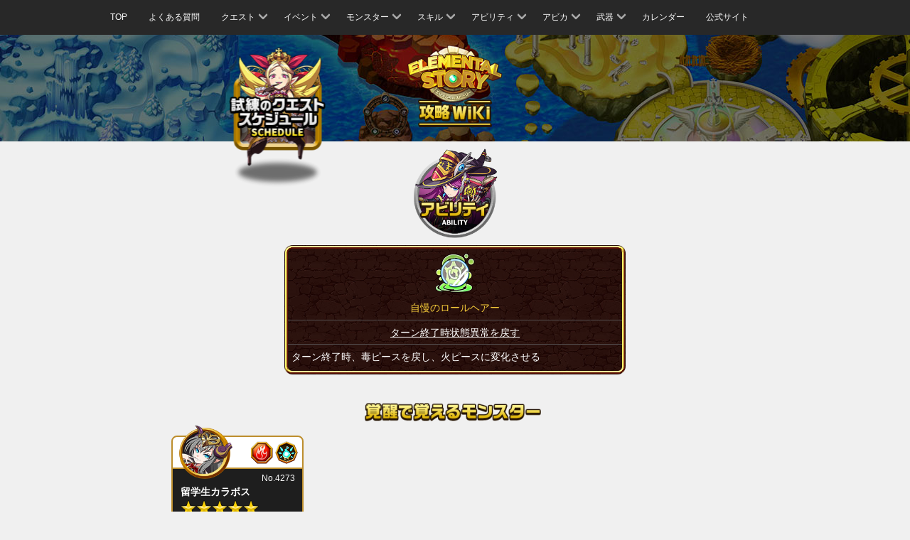

--- FILE ---
content_type: text/html; charset=UTF-8
request_url: https://elementalstory.com/ability_12319/
body_size: 12761
content:
<!DOCTYPE html>
<html>
<head>
  <meta charset="utf-8">
  <title>エレメンタルストーリー公式攻略Wiki | 自慢のロールヘアー</title>
  <meta name="viewport" content="width=device-width, initial-scale=1, user-scalable=0">
  <meta name="format-detection" content="telephone=no">
  <meta name="google-site-verification" content="pWCnPdYvo_GL6G1yXd88CnaCl1I0KktH6cSPoXyBTEE" />
  <meta name="keywords" content="エレメンタルストーリー,エレスト,Elemental Story,スキル,4人共闘,RPG,StudioZ,Xmasくじ,自慢のロールヘアー">

  <meta name="description" content="試練モンスターの攻略方法、攻略おすすめパーティ構成、モンスターのスキル、アビリティ情報など。">
  <meta property="og:type" content="website" />
  <meta property="og:title" content="エレメンタルストーリー公式攻略wiki" />
  <meta property="og:description" content="試練モンスターの攻略方法、攻略おすすめパーティ構成、モンスターのスキル、アビリティ情報など。" />
  <meta property="og:url" content="https://wiki.elementalstory.com/wiki/" />
  <meta property="og:image" content="" />
  <meta property="og:site_name" content="エレメンタルストーリー公式攻略Wiki | 自慢のロールヘアー" />
  <meta property="og:locale" content="ja_JP" />
  <!-- css -->


  <link rel="stylesheet" href="/resource/wiki/css/plug-in/bootstrap.css?var=20240708-2" type="text/css" media="all">
  <link rel="stylesheet" href="/resource/wiki/css/wiki_20240219.css?var=20240708-2" type="text/css" media="all">

  <!--[if lt IE 9]>
  <script src="/resource/official/js/html5shiv.min.js?var=20240708-2"></script>
  <script src="/resource/official/js/respond.min.js?var=20240708-2"></script>
  <![endif]-->



</head>
<body data-rsssl=1 class="ability">



  <!-- メニュー -->
  <nav class="navbar navbar-default" role="navigation">
    <!-- media min -->
    <div class="container">
      <div class="navbar-header">
        <button type="button" class="navbar-toggle" data-toggle="collapse" data-target=".js-navbar-collapse"></button>
      </div>

      <!-- media max -->
      <div class="collapse navbar-collapse js-navbar-collapse">
        <ul class="nav navbar-nav">
          <!-- 1 TOP -->
          <li>
            <a href="/wiki/">TOP</a>
          </li>
          <!-- 2 よくある質問 -->
          <li>
            <a href="/qa/">よくある質問</a>
          </li>
          <!-- 3 クエスト -->
          <li class="dropdown">
            <a href="#" data-toggle="dropdown">
              クエスト<span class="arrow"></span>
            </a>
            <ul class="dropdown-menu">
              <li class="dropdown-submenu">
                <a href="#" data-toggle="dropdown">
                  <span class="arrow left"></span>はじまりの島
                </a>
                <ul class="dropdown-menu">
                  <li>
                    <a href="/worldarea_1/?stage_page=1">STAGE 1 - 10</a>
                  </li>
                </ul>
              </li>
              <li class="dropdown-submenu">
                <a href="#" data-toggle="dropdown">
                  <span class="arrow left"></span>火炎の大陸
                </a>
                <ul class="dropdown-menu">
                  <li>
                    <a href="/worldarea_2/?stage_page=1">STAGE 1 - 10</a>
                  </li>
                  <li>
                    <a href="/worldarea_2/?stage_page=2">STAGE 11 - 20</a>
                  </li>
                  <li>
                    <a href="/worldarea_2/?stage_page=3">STAGE 21 - 30</a>
                  </li>
                  <li>
                    <a href="/worldarea_2/?stage_page=4">STAGE 31 - 40</a>
                  </li>
                </ul>
              </li>
              <li class="dropdown-submenu">
                <a href="#" data-toggle="dropdown">
                  <span class="arrow left"></span>水凍の大陸
                </a>
                <ul class="dropdown-menu">
                  <li>
                    <a href="/worldarea_3/?stage_page=1">STAGE 1 - 10</a>
                  </li>
                  <li>
                    <a href="/worldarea_3/?stage_page=2">STAGE 11 - 20</a>
                  </li>
                  <li>
                    <a href="/worldarea_3/?stage_page=3">STAGE 21 - 30</a>
                  </li>
                  <li>
                    <a href="/worldarea_3/?stage_page=4">STAGE 31 - 40</a>
                  </li>
                </ul>
              </li>
              <li class="dropdown-submenu">
                <a href="#" data-toggle="dropdown">
                  <span class="arrow left"></span>森林の大陸
                </a>
                <ul class="dropdown-menu">
                  <li>
                    <a href="/worldarea_4/?stage_page=1">STAGE 1 - 10</a>
                  </li>
                  <li>
                    <a href="/worldarea_4/?stage_page=2">STAGE 11 - 20</a>
                  </li>
                  <li>
                    <a href="/worldarea_4/?stage_page=3">STAGE 21 - 30</a>
                  </li>
                  <li>
                    <a href="/worldarea_4/?stage_page=4">STAGE 31 - 40</a>
                  </li>
                </ul>
              </li>
              <li class="dropdown-submenu">
                <a href="#" data-toggle="dropdown">
                  <span class="arrow left"></span>光明の大陸
                </a>
                <ul class="dropdown-menu">
                  <li>
                    <a href="/worldarea_5/?stage_page=1">STAGE 1 - 10</a>
                  </li>
                  <li>
                    <a href="/worldarea_5/?stage_page=2">STAGE 11 - 20</a>
                  </li>
                  <li>
                    <a href="/worldarea_5/?stage_page=3">STAGE 21 - 30</a>
                  </li>
                  <li>
                    <a href="/worldarea_5/?stage_page=4">STAGE 31 - 40</a>
                  </li>
                </ul>
              </li>
              <li class="dropdown-submenu">
                <a href="#" data-toggle="dropdown">
                  <span class="arrow left"></span>夕闇の大陸
                </a>
                <ul class="dropdown-menu">
                  <li>
                    <a href="/worldarea_6/?stage_page=1">STAGE 1 - 10</a>
                  </li>
                  <li>
                    <a href="/worldarea_6/?stage_page=2">STAGE 11 - 20</a>
                  </li>
                  <li>
                    <a href="/worldarea_6/?stage_page=3">STAGE 21 - 30</a>
                  </li>
                  <li>
                    <a href="/worldarea_6/?stage_page=4">STAGE 31 - 40</a>
                  </li>
                </ul>
              </li>
            </ul>
          </li>
          <!-- 4 イベント -->
          <li class="dropdown">
            <a href="#" data-toggle="dropdown">
              イベント<span class="arrow"></span>
            </a>
            <ul class="dropdown-menu">
              <!-- 3-1 -->
      <li class="dropdown-submenu">
      <a href="#" data-toggle="dropdown">
                  <span class="arrow left"></span>★3 試練のクエスト
              </a>
      <ul class="dropdown-menu">
                  <li class="dropdown-submenu">
                          <a href="#" data-toggle="dropdown">
                <span class="arrow left"></span>火属性<!-- 1 -->
              </a>
              <ul class="dropdown-menu">
                                  <li>
                    <a href="/worldstage_254/">★3 ファイアバードの試練</a>
                  </li>
                              </ul>
                      </li>
                  <li class="dropdown-submenu">
                          <a href="#" data-toggle="dropdown">
                <span class="arrow left"></span>水属性<!-- 2 -->
              </a>
              <ul class="dropdown-menu">
                                  <li>
                    <a href="/worldstage_255/">★3 スプラッシュドラゴンの試練</a>
                  </li>
                              </ul>
                      </li>
                  <li class="dropdown-submenu">
                          <a href="#" data-toggle="dropdown">
                <span class="arrow left"></span>木属性<!-- 3 -->
              </a>
              <ul class="dropdown-menu">
                                  <li>
                    <a href="/worldstage_256/">★3 フォレストドラゴンの試練</a>
                  </li>
                              </ul>
                      </li>
                  <li class="dropdown-submenu">
                          <a href="#" data-toggle="dropdown">
                <span class="arrow left"></span>光属性<!-- 4 -->
              </a>
              <ul class="dropdown-menu">
                                  <li>
                    <a href="/worldstage_257/">★3 ホーリードラゴンの試練</a>
                  </li>
                              </ul>
                      </li>
                  <li class="dropdown-submenu">
                          <a href="#" data-toggle="dropdown">
                <span class="arrow left"></span>闇属性<!-- 5 -->
              </a>
              <ul class="dropdown-menu">
                                  <li>
                    <a href="/worldstage_258/">★3 シェイドの試練</a>
                  </li>
                              </ul>
                      </li>
              </ul>
    </li>
      <li class="dropdown-submenu">
      <a href="#" data-toggle="dropdown">
                  <span class="arrow left"></span>★4 試練のクエスト
              </a>
      <ul class="dropdown-menu">
                  <li class="dropdown-submenu">
                          <a href="#" data-toggle="dropdown">
                <span class="arrow left"></span>火属性<!-- 1 -->
              </a>
              <ul class="dropdown-menu">
                                  <li>
                    <a href="/worldstage_131/">★4 ワイバーンの試練</a>
                  </li>
                                  <li>
                    <a href="/worldstage_136/">★4 ノトスの試練</a>
                  </li>
                                  <li>
                    <a href="/worldstage_141/">★4 ヘパイストスの試練</a>
                  </li>
                                  <li>
                    <a href="/worldstage_201/">★4 ヘルカイトの試練</a>
                  </li>
                                  <li>
                    <a href="/worldstage_237/">★4 ゴブリンキングの試練</a>
                  </li>
                                  <li>
                    <a href="/worldstage_244/">★4 マーチヘアの試練</a>
                  </li>
                                  <li>
                    <a href="/worldstage_335/">★4 グレモリーの試練</a>
                  </li>
                                  <li>
                    <a href="/worldstage_354/">★4 セルケトの試練</a>
                  </li>
                                  <li>
                    <a href="/worldstage_527/">★4 キュクロプスの試練</a>
                  </li>
                                  <li>
                    <a href="/worldstage_575/">★4 バルバロッサの試練</a>
                  </li>
                                  <li>
                    <a href="/worldstage_637/">★4 アグニの試練</a>
                  </li>
                                  <li>
                    <a href="/worldstage_737/">★4 リラの試練</a>
                  </li>
                                  <li>
                    <a href="/worldstage_770/">★4 ハクトの試練</a>
                  </li>
                                  <li>
                    <a href="/worldstage_830/">★4 トゥリオスの試練</a>
                  </li>
                                  <li>
                    <a href="/worldstage_1034/">★4 トウコツの試練</a>
                  </li>
                                  <li>
                    <a href="/worldstage_1221/">★4 真夏のゲルダの試練</a>
                  </li>
                                  <li>
                    <a href="/worldstage_1458/">★4 クエスティングビーストの試練</a>
                  </li>
                                  <li>
                    <a href="/worldstage_1480/">★4 シンモラの試練</a>
                  </li>
                                  <li>
                    <a href="/worldstage_1519/">★4 ゴブリンヒーローの試練</a>
                  </li>
                                  <li>
                    <a href="/worldstage_2575/">★4 カークスの試練</a>
                  </li>
                                  <li>
                    <a href="/worldstage_4026/">★4 ボールスの試練</a>
                  </li>
                              </ul>
                      </li>
                  <li class="dropdown-submenu">
                          <a href="#" data-toggle="dropdown">
                <span class="arrow left"></span>水属性<!-- 2 -->
              </a>
              <ul class="dropdown-menu">
                                  <li>
                    <a href="/worldstage_132/">★4 ケートスの試練</a>
                  </li>
                                  <li>
                    <a href="/worldstage_137/">★4 エウロスの試練</a>
                  </li>
                                  <li>
                    <a href="/worldstage_142/">★4 ヒュドラの試練</a>
                  </li>
                                  <li>
                    <a href="/worldstage_202/">★4 クラーケンの試練</a>
                  </li>
                                  <li>
                    <a href="/worldstage_238/">★4 ヴォジャノーイの試練</a>
                  </li>
                                  <li>
                    <a href="/worldstage_245/">★4 バンダースナッチの試練</a>
                  </li>
                                  <li>
                    <a href="/worldstage_338/">★4 エーギルの試練</a>
                  </li>
                                  <li>
                    <a href="/worldstage_530/">★4 カリブディスの試練</a>
                  </li>
                                  <li>
                    <a href="/worldstage_578/">★4 シルキーの試練</a>
                  </li>
                                  <li>
                    <a href="/worldstage_655/">★4 ナーガの試練</a>
                  </li>
                                  <li>
                    <a href="/worldstage_755/">★4 ビーンズオーガの試練</a>
                  </li>
                                  <li>
                    <a href="/worldstage_941/">★4 ペラムの試練</a>
                  </li>
                                  <li>
                    <a href="/worldstage_889/">★4 ファームナッハの試練</a>
                  </li>
                                  <li>
                    <a href="/worldstage_1137/">★4 グレンデルの試練</a>
                  </li>
                                  <li>
                    <a href="/worldstage_1522/">★4 ゾンビマスターの試練</a>
                  </li>
                                  <li>
                    <a href="/worldstage_1621/">★4 スノービーストの試練</a>
                  </li>
                                  <li>
                    <a href="/worldstage_2327/">★4 カトブレパスの試練</a>
                  </li>
                                  <li>
                    <a href="/worldstage_2425/">★4 シムルグの試練</a>
                  </li>
                                  <li>
                    <a href="/worldstage_2684/">★4 モックタートルの試練</a>
                  </li>
                              </ul>
                      </li>
                  <li class="dropdown-submenu">
                          <a href="#" data-toggle="dropdown">
                <span class="arrow left"></span>木属性<!-- 3 -->
              </a>
              <ul class="dropdown-menu">
                                  <li>
                    <a href="/worldstage_133/">★4 ケンタウロスの試練</a>
                  </li>
                                  <li>
                    <a href="/worldstage_138/">★4 ゼピュロスの試練</a>
                  </li>
                                  <li>
                    <a href="/worldstage_143/">★4 アラクネの試練</a>
                  </li>
                                  <li>
                    <a href="/worldstage_203/">★4 アルラウネの試練</a>
                  </li>
                                  <li>
                    <a href="/worldstage_239/">★4 ポレヴィークの試練</a>
                  </li>
                                  <li>
                    <a href="/worldstage_246/">★4 スナークの試練</a>
                  </li>
                                  <li>
                    <a href="/worldstage_341/">★4 イポスの試練</a>
                  </li>
                                  <li>
                    <a href="/worldstage_533/">★4 トロージャンホースの試練</a>
                  </li>
                                  <li>
                    <a href="/worldstage_596/">★4 ドリアードの試練</a>
                  </li>
                                  <li>
                    <a href="/worldstage_758/">★4 コルンムーメの試練</a>
                  </li>
                                  <li>
                    <a href="/worldstage_1155/">★4 エンキドゥの試練</a>
                  </li>
                                  <li>
                    <a href="/worldstage_1213/">★4 カリストの試練</a>
                  </li>
                                  <li>
                    <a href="/worldstage_1324/">★4 コノハテングの試練</a>
                  </li>
                                  <li>
                    <a href="/worldstage_1455/">★4 ローエングリンの試練</a>
                  </li>
                                  <li>
                    <a href="/worldstage_1537/">★4 ドン・ジュリアンの試練</a>
                  </li>
                                  <li>
                    <a href="/worldstage_1594/">★4 エアリアルの試練</a>
                  </li>
                                  <li>
                    <a href="/worldstage_2318/">★4 ギュウキの試練</a>
                  </li>
                              </ul>
                      </li>
                  <li class="dropdown-submenu">
                          <a href="#" data-toggle="dropdown">
                <span class="arrow left"></span>光属性<!-- 4 -->
              </a>
              <ul class="dropdown-menu">
                                  <li>
                    <a href="/worldstage_134/">★4 グリフォンの試練</a>
                  </li>
                                  <li>
                    <a href="/worldstage_139/">★4 ウェンティの試練</a>
                  </li>
                                  <li>
                    <a href="/worldstage_144/">★4 カロンの試練</a>
                  </li>
                                  <li>
                    <a href="/worldstage_204/">★4 ダイアウルフの試練</a>
                  </li>
                                  <li>
                    <a href="/worldstage_240/">★4 マルドゥークの試練</a>
                  </li>
                                  <li>
                    <a href="/worldstage_247/">★4 ハンプティダンプティの試練</a>
                  </li>
                                  <li>
                    <a href="/worldstage_344/">★4 ハーゲンティの試練</a>
                  </li>
                                  <li>
                    <a href="/worldstage_536/">★4 ゴーリンの試練</a>
                  </li>
                                  <li>
                    <a href="/worldstage_599/">★4 ラミアの試練</a>
                  </li>
                                  <li>
                    <a href="/worldstage_661/">★4 ハヌマーンの試練</a>
                  </li>
                                  <li>
                    <a href="/worldstage_761/">★4 コボルドリーダーの試練</a>
                  </li>
                                  <li>
                    <a href="/worldstage_839/">★4 ヒュペルビオスの試練</a>
                  </li>
                                  <li>
                    <a href="/worldstage_895/">★4 ミアハの試練</a>
                  </li>
                                  <li>
                    <a href="/worldstage_1043/">★4 コントンの試練</a>
                  </li>
                                  <li>
                    <a href="/worldstage_1143/">★4 シェムハザの試練</a>
                  </li>
                                  <li>
                    <a href="/worldstage_1216/">★4 クピドの試練</a>
                  </li>
                                  <li>
                    <a href="/worldstage_1540/">★4 ギガントマミーの試練</a>
                  </li>
                                  <li>
                    <a href="/worldstage_1591/">★4 キャリバンの試練</a>
                  </li>
                                  <li>
                    <a href="/worldstage_1612/">★4 シャヘルの試練</a>
                  </li>
                                  <li>
                    <a href="/worldstage_1630/">★4 パーンの試練</a>
                  </li>
                                  <li>
                    <a href="/worldstage_2006/">★4 音楽教師オシアンの試練</a>
                  </li>
                                  <li>
                    <a href="/worldstage_2675/">★4 レムレーの試練</a>
                  </li>
                              </ul>
                      </li>
                  <li class="dropdown-submenu">
                          <a href="#" data-toggle="dropdown">
                <span class="arrow left"></span>闇属性<!-- 5 -->
              </a>
              <ul class="dropdown-menu">
                                  <li>
                    <a href="/worldstage_135/">★4 エキドナの試練</a>
                  </li>
                                  <li>
                    <a href="/worldstage_140/">★4 ボレアスの試練</a>
                  </li>
                                  <li>
                    <a href="/worldstage_145/">★4 メデューサの試練</a>
                  </li>
                                  <li>
                    <a href="/worldstage_205/">★4 スキュラの試練</a>
                  </li>
                                  <li>
                    <a href="/worldstage_241/">★4 ムシュフシュの試練</a>
                  </li>
                                  <li>
                    <a href="/worldstage_248/">★4 スケアクロウの試練</a>
                  </li>
                                  <li>
                    <a href="/worldstage_347/">★4 アングルボザの試練</a>
                  </li>
                                  <li>
                    <a href="/worldstage_358/">★4 メジェドの試練</a>
                  </li>
                                  <li>
                    <a href="/worldstage_539/">★4 ティレシアスの試練</a>
                  </li>
                                  <li>
                    <a href="/worldstage_649/">★4 ナラシンハの試練</a>
                  </li>
                                  <li>
                    <a href="/worldstage_749/">★4 マッシュエンペラーの試練</a>
                  </li>
                                  <li>
                    <a href="/worldstage_782/">★4 アラハバキの試練</a>
                  </li>
                                  <li>
                    <a href="/worldstage_1061/">★4 ギンカクの試練</a>
                  </li>
                                  <li>
                    <a href="/worldstage_1161/">★4 クリームヒルトの試練</a>
                  </li>
                                  <li>
                    <a href="/worldstage_1225/">★4 真夏のボレアスの試練</a>
                  </li>
                                  <li>
                    <a href="/worldstage_1603/">★4 オセローの試練</a>
                  </li>
                                  <li>
                    <a href="/worldstage_1906/">★4 クズリュウの試練</a>
                  </li>
                                  <li>
                    <a href="/worldstage_1915/">ダークボーグパラダイス</a>
                  </li>
                                  <li>
                    <a href="/worldstage_2434/">★4 ムシュマッヘの試練</a>
                  </li>
                                  <li>
                    <a href="/worldstage_2560/">★4 ボトムの試練</a>
                  </li>
                                  <li>
                    <a href="/worldstage_3434/">★4 アークナイト教頭の試練</a>
                  </li>
                              </ul>
                      </li>
              </ul>
    </li>
      <li class="dropdown-submenu">
      <a href="#" data-toggle="dropdown">
                  <span class="arrow left"></span>★5 試練のクエスト
              </a>
      <ul class="dropdown-menu">
                  <li class="dropdown-submenu">
                          <a href="#" data-toggle="dropdown">
                <span class="arrow left"></span>火属性<!-- 1 -->
              </a>
              <ul class="dropdown-menu">
                                  <li>
                    <a href="/worldstage_116/">★5 ベリアルの試練</a>
                  </li>
                                  <li>
                    <a href="/worldstage_146/">★5 スルトの試練</a>
                  </li>
                                  <li>
                    <a href="/worldstage_206/">★5 モリガンの試練</a>
                  </li>
                                  <li>
                    <a href="/worldstage_242/">★5 ヤマタノオロチの試練</a>
                  </li>
                                  <li>
                    <a href="/worldstage_250/">★5 ハーティアの試練</a>
                  </li>
                                  <li>
                    <a href="/worldstage_320/">★5 ニーズヘッグの試練</a>
                  </li>
                                  <li>
                    <a href="/worldstage_359/">★5 ファラオの試練</a>
                  </li>
                                  <li>
                    <a href="/worldstage_512/">★5 バッカスの試練</a>
                  </li>
                                  <li>
                    <a href="/worldstage_590/">★5 ケイローンの試練</a>
                  </li>
                                  <li>
                    <a href="/worldstage_635/">★5 パンプキンキングの試練</a>
                  </li>
                                  <li>
                    <a href="/worldstage_652/">★5 ガルーダの試練</a>
                  </li>
                                  <li>
                    <a href="/worldstage_752/">★5 ゴーテルの試練</a>
                  </li>
                                  <li>
                    <a href="/worldstage_938/">★5 ブリタニアドラゴンの試練</a>
                  </li>
                                  <li>
                    <a href="/worldstage_766/">★5 サンタゴブリンの試練</a>
                  </li>
                                  <li>
                    <a href="/worldstage_886/">★5 バロールの試練</a>
                  </li>
                                  <li>
                    <a href="/worldstage_1049/">★5 ダッキの試練</a>
                  </li>
                                  <li>
                    <a href="/worldstage_1134/">★5 アウナスの試練</a>
                  </li>
                                  <li>
                    <a href="/worldstage_1149/">★5 ヴラドの試練</a>
                  </li>
                                  <li>
                    <a href="/worldstage_1207/">★5 マルスの試練</a>
                  </li>
                                  <li>
                    <a href="/worldstage_1318/">★5 アシュラの試練</a>
                  </li>
                                  <li>
                    <a href="/worldstage_1600/">★5 ロザリンドの試練</a>
                  </li>
                                  <li>
                    <a href="/worldstage_1618/">★5 サンタクロースの試練</a>
                  </li>
                                  <li>
                    <a href="/worldstage_1997/">★5 社会教師ティーチの試練</a>
                  </li>
                                  <li>
                    <a href="/worldstage_2431/">★5 ウシュムガルの試練</a>
                  </li>
                                  <li>
                    <a href="/worldstage_2572/">★5 ナンバー666の試練</a>
                  </li>
                                  <li>
                    <a href="/worldstage_2874/">★5 アリアの試練</a>
                  </li>
                                  <li>
                    <a href="/worldstage_2678/">★5 レッドクイーン・キティの試練</a>
                  </li>
                                  <li>
                    <a href="/worldstage_2920/">★5 シェラザードの試練</a>
                  </li>
                                  <li>
                    <a href="/worldstage_3961/">★5 グレートチキンの試練</a>
                  </li>
                                  <li>
                    <a href="/worldstage_3425/">★5 遅刻王ニニギの試練</a>
                  </li>
                                  <li>
                    <a href="/worldstage_3508/">★5 イブリースの試練</a>
                  </li>
                                  <li>
                    <a href="/worldstage_3511/">★5 ゼフォンの試練</a>
                  </li>
                                  <li>
                    <a href="/worldstage_3713/">★5 ギガントスの試練</a>
                  </li>
                                  <li>
                    <a href="/worldstage_3769/">★5 真夏のフルーレティの試練</a>
                  </li>
                                  <li>
                    <a href="/worldstage_4462/">★5 ニパ子ヴァーミリオンフォームの試練</a>
                  </li>
                                  <li>
                    <a href="/worldstage_4508/">★5 チョウセンの試練</a>
                  </li>
                                  <li>
                    <a href="/worldstage_4161/">★5 アンジェリカの試練</a>
                  </li>
                                  <li>
                    <a href="/worldstage_4405/">★5 真夏のアンガの試練</a>
                  </li>
                                  <li>
                    <a href="/worldstage_4442/">★5 晩夏のノブナガの試練</a>
                  </li>
                                  <li>
                    <a href="/worldstage_4683/">★5 クリスマスアリアンロッドの試練</a>
                  </li>
                                  <li>
                    <a href="/worldstage_5122/">★5 真夏のサラの試練</a>
                  </li>
                                  <li>
                    <a href="/worldstage_5251/">★5 シンノウの試練</a>
                  </li>
                                  <li>
                    <a href="/worldstage_5267/">★5 イフリータの試練</a>
                  </li>
                                  <li>
                    <a href="/worldstage_5628/">★5 アニバーサリーイザナギの試練</a>
                  </li>
                                  <li>
                    <a href="/worldstage_5857/">★5 レイチュルの試練</a>
                  </li>
                                  <li>
                    <a href="/worldstage_6229/">★5 晩夏のシュブ=ニグラスの試練</a>
                  </li>
                              </ul>
                      </li>
                  <li class="dropdown-submenu">
                          <a href="#" data-toggle="dropdown">
                <span class="arrow left"></span>水属性<!-- 2 -->
              </a>
              <ul class="dropdown-menu">
                                  <li>
                    <a href="/worldstage_117/">★5 ウェパルの試練</a>
                  </li>
                                  <li>
                    <a href="/worldstage_147/">★5 ユミルの試練</a>
                  </li>
                                  <li>
                    <a href="/worldstage_207/">★5 テスラの試練</a>
                  </li>
                                  <li>
                    <a href="/worldstage_251/">★5 フォルネウスの試練</a>
                  </li>
                                  <li>
                    <a href="/worldstage_323/">★5 ヨルムンガンドの試練</a>
                  </li>
                                  <li>
                    <a href="/worldstage_355/">★5 トトの試練</a>
                  </li>
                                  <li>
                    <a href="/worldstage_360/">★5 ヌトの試練</a>
                  </li>
                                  <li>
                    <a href="/worldstage_515/">★5 アイオロスの試練</a>
                  </li>
                                  <li>
                    <a href="/worldstage_593/">★5 ガラテアの試練</a>
                  </li>
                                  <li>
                    <a href="/worldstage_640/">★5 ラクシャーサの試練</a>
                  </li>
                                  <li>
                    <a href="/worldstage_740/">★5 スノークイーンの試練</a>
                  </li>
                                  <li>
                    <a href="/worldstage_773/">★5 ベンケイの試練</a>
                  </li>
                                  <li>
                    <a href="/worldstage_833/">★5 アステリアの試練</a>
                  </li>
                                  <li>
                    <a href="/worldstage_1037/">★5 サゴジョウの試練</a>
                  </li>
                                  <li>
                    <a href="/worldstage_1152/">★5 エリザベートの試練</a>
                  </li>
                                  <li>
                    <a href="/worldstage_1210/">★5 ユノウの試練</a>
                  </li>
                                  <li>
                    <a href="/worldstage_1222/">★5 真夏のポセイドンの試練</a>
                  </li>
                                  <li>
                    <a href="/worldstage_1461/">★5 イグレインの試練</a>
                  </li>
                                  <li>
                    <a href="/worldstage_1483/">★5 フルングニルの試練</a>
                  </li>
                                  <li>
                    <a href="/worldstage_1534/">★5 デュラハンの試練</a>
                  </li>
                                  <li>
                    <a href="/worldstage_1588/">★5 ブルータスの試練</a>
                  </li>
                                  <li>
                    <a href="/worldstage_1606/">★5 ダゴンの試練</a>
                  </li>
                                  <li>
                    <a href="/worldstage_1609/">★5 ヤム・ナハルの試練</a>
                  </li>
                                  <li>
                    <a href="/worldstage_1627/">★5 ウラノスの試練</a>
                  </li>
                                  <li>
                    <a href="/worldstage_1900/">★5 コジロウの試練</a>
                  </li>
                                  <li>
                    <a href="/worldstage_1903/">★5 ヌマゴゼンの試練</a>
                  </li>
                                  <li>
                    <a href="/worldstage_2000/">★5 保健医ヘラの試練</a>
                  </li>
                                  <li>
                    <a href="/worldstage_2428/">★5 真夏のサンゾウの試練</a>
                  </li>
                                  <li>
                    <a href="/worldstage_2563/">★5 テセウスの試練</a>
                  </li>
                                  <li>
                    <a href="/worldstage_2569/">★5 スキピオの試練</a>
                  </li>
                                  <li>
                    <a href="/worldstage_3490/">★5 オトヒメの試練</a>
                  </li>
                                  <li>
                    <a href="/worldstage_3431/">★5 英語教師ミレディの試練</a>
                  </li>
                                  <li>
                    <a href="/worldstage_3468/">★5 ケルピーの試練</a>
                  </li>
                                  <li>
                    <a href="/worldstage_3502/">★5 オカツの試練</a>
                  </li>
                                  <li>
                    <a href="/worldstage_3707/">★5 ヘカトンケイルの試練</a>
                  </li>
                                  <li>
                    <a href="/worldstage_3836/">★5 アウドムラの試練</a>
                  </li>
                                  <li>
                    <a href="/worldstage_3842/">★5 晩夏のハンニバルの試練</a>
                  </li>
                                  <li>
                    <a href="/worldstage_3879/">★5 ハロウィンガウェインの試練</a>
                  </li>
                                  <li>
                    <a href="/worldstage_3891/">★5 マサムネの試練</a>
                  </li>
                                  <li>
                    <a href="/worldstage_3954/">★5 ニパ子ウィスタリアフォームの試練</a>
                  </li>
                                  <li>
                    <a href="/worldstage_4266/">★5 オルフェーシュチの試練</a>
                  </li>
                                  <li>
                    <a href="/worldstage_4272/">★5 ドヴァリンの試練</a>
                  </li>
                                  <li>
                    <a href="/worldstage_4445/">★5 晩夏のベイラの試練</a>
                  </li>
                                  <li>
                    <a href="/worldstage_4590/">★5 クトゥルフの試練</a>
                  </li>
                                  <li>
                    <a href="/worldstage_4686/">★5 クリスマスアルテミスの試練</a>
                  </li>
                                  <li>
                    <a href="/worldstage_4858/">★5 イナンナの試練</a>
                  </li>
                                  <li>
                    <a href="/worldstage_4991/">★5 フェニヤ&メニヤの試練</a>
                  </li>
                                  <li>
                    <a href="/worldstage_5224/">★5 ハロウィンキャロルの試練</a>
                  </li>
                                  <li>
                    <a href="/worldstage_5279/">★5 サファイリアの試練</a>
                  </li>
                                  <li>
                    <a href="/worldstage_5507/">★5 アマビエの試練</a>
                  </li>
                                  <li>
                    <a href="/worldstage_5863/">★5 オデットの試練</a>
                  </li>
                                  <li>
                    <a href="/worldstage_6026/">★5 悲哀のゲブの試練</a>
                  </li>
                                  <li>
                    <a href="/worldstage_6107/">★5 ユーシイの試練</a>
                  </li>
                                  <li>
                    <a href="/worldstage_6223/">★5 真夏のアリババの試練</a>
                  </li>
                                  <li>
                    <a href="/worldstage_7708/">★5 アムピトリーテーの試練</a>
                  </li>
                                  <li>
                    <a href="/worldstage_7714/">★5 ツユの試練</a>
                  </li>
                              </ul>
                      </li>
                  <li class="dropdown-submenu">
                          <a href="#" data-toggle="dropdown">
                <span class="arrow left"></span>木属性<!-- 3 -->
              </a>
              <ul class="dropdown-menu">
                                  <li>
                    <a href="/worldstage_118/">★5 バルバトスの試練</a>
                  </li>
                                  <li>
                    <a href="/worldstage_148/">★5 フェンリルの試練</a>
                  </li>
                                  <li>
                    <a href="/worldstage_208/">★5 アイフェの試練</a>
                  </li>
                                  <li>
                    <a href="/worldstage_249/">★5 マッドハッターの試練</a>
                  </li>
                                  <li>
                    <a href="/worldstage_326/">★5 ユグドラシルの試練</a>
                  </li>
                                  <li>
                    <a href="/worldstage_356/">★5 ソベクの試練</a>
                  </li>
                                  <li>
                    <a href="/worldstage_361/">★5 ゲブの試練</a>
                  </li>
                                  <li>
                    <a href="/worldstage_518/">★5 キルケの試練</a>
                  </li>
                                  <li>
                    <a href="/worldstage_581/">★5 ロロノアの試練</a>
                  </li>
                                  <li>
                    <a href="/worldstage_643/">★5 ヴァーユの試練</a>
                  </li>
                                  <li>
                    <a href="/worldstage_658/">★5 ルドラの試練</a>
                  </li>
                                  <li>
                    <a href="/worldstage_743/">★5 リンドヴルムの試練</a>
                  </li>
                                  <li>
                    <a href="/worldstage_776/">★5 イワナガヒメの試練</a>
                  </li>
                                  <li>
                    <a href="/worldstage_944/">★5 モルガン・ル・フェの試練</a>
                  </li>
                                  <li>
                    <a href="/worldstage_836/">★5 ガイアの試練</a>
                  </li>
                                  <li>
                    <a href="/worldstage_892/">★5 キアンの試練</a>
                  </li>
                                  <li>
                    <a href="/worldstage_3168/">★5 カカオモンスターの試練</a>
                  </li>
                                  <li>
                    <a href="/worldstage_1040/">★5 チョハッカイの試練</a>
                  </li>
                                  <li>
                    <a href="/worldstage_1055/">★5 キュウキの試練</a>
                  </li>
                                  <li>
                    <a href="/worldstage_1223/">★5 真夏のアイフェの試練</a>
                  </li>
                                  <li>
                    <a href="/worldstage_1525/">★5 ネビロスの試練</a>
                  </li>
                                  <li>
                    <a href="/worldstage_2003/">★5 学園長バロールの試練</a>
                  </li>
                                  <li>
                    <a href="/worldstage_2422/">★5 ドゥルジの試練</a>
                  </li>
                                  <li>
                    <a href="/worldstage_2672/">★5 アグリッピナの試練</a>
                  </li>
                                  <li>
                    <a href="/worldstage_2681/">★5 ディー&ダムの試練</a>
                  </li>
                                  <li>
                    <a href="/worldstage_2923/">★5 カシムの試練</a>
                  </li>
                                  <li>
                    <a href="/worldstage_2932/">★5 ノウヒメの試練</a>
                  </li>
                                  <li>
                    <a href="/worldstage_3964/">★5 ツリーゴーリンの試練</a>
                  </li>
                                  <li>
                    <a href="/worldstage_3465/">★5 バンシーの試練</a>
                  </li>
                                  <li>
                    <a href="/worldstage_3845/">★5 カンウ＆★5 チョウヒの試練</a>
                  </li>
                                  <li>
                    <a href="/worldstage_3885/">★5 ムネシゲの試練</a>
                  </li>
                                  <li>
                    <a href="/worldstage_3930/">★5 クヌムの試練</a>
                  </li>
                                  <li>
                    <a href="/worldstage_3957/">★5 ニパ子ジャスパーフォームの試練</a>
                  </li>
                                  <li>
                    <a href="/worldstage_4005/">★5 新春のフレイの試練</a>
                  </li>
                                  <li>
                    <a href="/worldstage_4155/">★5 バスケ部アレスの試練</a>
                  </li>
                                  <li>
                    <a href="/worldstage_4338/">★5 ケレスの試練</a>
                  </li>
                                  <li>
                    <a href="/worldstage_4408/">★5 真夏のブレイドの試練</a>
                  </li>
                                  <li>
                    <a href="/worldstage_4702/">★5 新春のハデスの試練</a>
                  </li>
                                  <li>
                    <a href="/worldstage_4712/">★5 ベディヴィアの試練</a>
                  </li>
                                  <li>
                    <a href="/worldstage_4988/">★5 イングナル・フレイの試練</a>
                  </li>
                                  <li>
                    <a href="/worldstage_5066/">★5 カマプアアの試練</a>
                  </li>
                                  <li>
                    <a href="/worldstage_5282/">★5 ピノキオの試練</a>
                  </li>
                                  <li>
                    <a href="/worldstage_5384/">★5 クリスマスアルケーの試練</a>
                  </li>
                                  <li>
                    <a href="/worldstage_5498/">★5 オオニュウドウの試練</a>
                  </li>
                                  <li>
                    <a href="/worldstage_5859/">★5 サイジュサクラの試練</a>
                  </li>
                                  <li>
                    <a href="/worldstage_6421/">★5 ジジージャの試練</a>
                  </li>
                                  <li>
                    <a href="/worldstage_7710/">★5 ナイチンゲールの試練</a>
                  </li>
                              </ul>
                      </li>
                  <li class="dropdown-submenu">
                          <a href="#" data-toggle="dropdown">
                <span class="arrow left"></span>光属性<!-- 4 -->
              </a>
              <ul class="dropdown-menu">
                                  <li>
                    <a href="/worldstage_119/">★5 ストラスの試練</a>
                  </li>
                                  <li>
                    <a href="/worldstage_149/">★5 ジークフリートの試練</a>
                  </li>
                                  <li>
                    <a href="/worldstage_209/">★5 ルーの試練</a>
                  </li>
                                  <li>
                    <a href="/worldstage_252/">★5 ヘイムダルの試練</a>
                  </li>
                                  <li>
                    <a href="/worldstage_329/">★5 スレイプニルの試練</a>
                  </li>
                                  <li>
                    <a href="/worldstage_357/">★5 セクメトの試練</a>
                  </li>
                                  <li>
                    <a href="/worldstage_362/">★5 クレオパトラの試練</a>
                  </li>
                                  <li>
                    <a href="/worldstage_521/">★5 オデュッセウスの試練</a>
                  </li>
                                  <li>
                    <a href="/worldstage_584/">★5 ビスマルクの試練</a>
                  </li>
                                  <li>
                    <a href="/worldstage_646/">★5 クリシュナの試練</a>
                  </li>
                                  <li>
                    <a href="/worldstage_746/">★5 ジーニーの試練</a>
                  </li>
                                  <li>
                    <a href="/worldstage_779/">★5 ニニギの試練</a>
                  </li>
                                  <li>
                    <a href="/worldstage_1058/">★5 キンカクの試練</a>
                  </li>
                                  <li>
                    <a href="/worldstage_1158/">★5 キュロスの試練</a>
                  </li>
                                  <li>
                    <a href="/worldstage_1327/">★5 タマモノマエの試練</a>
                  </li>
                                  <li>
                    <a href="/worldstage_1464/">★5 ユーサーの試練</a>
                  </li>
                                  <li>
                    <a href="/worldstage_1528/">★5 エリファス・レヴィの試練</a>
                  </li>
                                  <li>
                    <a href="/worldstage_2667/">★5 新春のバッカスの試練</a>
                  </li>
                                  <li>
                    <a href="/worldstage_2312/">★5 シュテンドウジの試練</a>
                  </li>
                                  <li>
                    <a href="/worldstage_2324/">★5 ミダスの試練</a>
                  </li>
                                  <li>
                    <a href="/worldstage_2566/">★5 妖精王オベロンの試練</a>
                  </li>
                                  <li>
                    <a href="/worldstage_2877/">★5 ウォルフ伯爵の試練</a>
                  </li>
                                  <li>
                    <a href="/worldstage_2935/">★5 ナガマサの試練</a>
                  </li>
                                  <li>
                    <a href="/worldstage_3967/">★5 ケーキドラゴンの試練</a>
                  </li>
                                  <li>
                    <a href="/worldstage_3165/">★5 チョコハバキの試練</a>
                  </li>
                                  <li>
                    <a href="/worldstage_3493/">★5 ドン・キホーテの試練</a>
                  </li>
                                  <li>
                    <a href="/worldstage_3833/">★5 スリュムの試練</a>
                  </li>
                                  <li>
                    <a href="/worldstage_4514/">★5 チョウカクの試練</a>
                  </li>
                                  <li>
                    <a href="/worldstage_3888/">★5 ギンチヨの試練</a>
                  </li>
                                  <li>
                    <a href="/worldstage_3973/">★5 クリスマストントゥの試練</a>
                  </li>
                                  <li>
                    <a href="/worldstage_4007/">★5 グリンブルスティの試練</a>
                  </li>
                                  <li>
                    <a href="/worldstage_4143/">★5 バルディエルの試練</a>
                  </li>
                                  <li>
                    <a href="/worldstage_4146/">★5 テニス部エアの試練</a>
                  </li>
                                  <li>
                    <a href="/worldstage_4517/">★5 モーガンの試練</a>
                  </li>
                                  <li>
                    <a href="/worldstage_4465/">★5 ニパ子オーカーフォームの試練</a>
                  </li>
                                  <li>
                    <a href="/worldstage_5134/">★5 真夏のトリスタンの試練</a>
                  </li>
                                  <li>
                    <a href="/worldstage_5173/">★5 晩夏のピグマリオンの試練</a>
                  </li>
                                  <li>
                    <a href="/worldstage_5242/">★5 ジョアの試練</a>
                  </li>
                                  <li>
                    <a href="/worldstage_5264/">★5 ハロウィングレーテルの試練</a>
                  </li>
                                  <li>
                    <a href="/worldstage_5273/">★5 ヴェルマリーの試練</a>
                  </li>
                                  <li>
                    <a href="/worldstage_5836/">★5 ハロウィンパンドラの試練</a>
                  </li>
                                  <li>
                    <a href="/worldstage_6896/">★5 マスターランクニャンの試練</a>
                  </li>
                                  <li>
                    <a href="/worldstage_7712/">★5 裁決の雷神槍レイリーの試練</a>
                  </li>
                                  <li>
                    <a href="/worldstage_7716/">★5 ベンザイテンの試練</a>
                  </li>
                                  <li>
                    <a href="/worldstage_8786/">★5 恋のハンターアタランテの試練</a>
                  </li>
                              </ul>
                      </li>
                  <li class="dropdown-submenu">
                          <a href="#" data-toggle="dropdown">
                <span class="arrow left"></span>闇属性<!-- 5 -->
              </a>
              <ul class="dropdown-menu">
                                  <li>
                    <a href="/worldstage_120/">★5 バアルの試練</a>
                  </li>
                                  <li>
                    <a href="/worldstage_150/">★5 ブリュンヒルデの試練</a>
                  </li>
                                  <li>
                    <a href="/worldstage_210/">★5 メイヴの試練</a>
                  </li>
                                  <li>
                    <a href="/worldstage_243/">★5 アジ・ダハーカの試練</a>
                  </li>
                                  <li>
                    <a href="/worldstage_253/">★5 フルカスの試練</a>
                  </li>
                                  <li>
                    <a href="/worldstage_332/">★5 フレーズベルグの試練</a>
                  </li>
                                  <li>
                    <a href="/worldstage_363/">★5 アポピスの試練</a>
                  </li>
                                  <li>
                    <a href="/worldstage_524/">★5 エリスの試練</a>
                  </li>
                                  <li>
                    <a href="/worldstage_587/">★5 ゴーストシップの試練</a>
                  </li>
                                  <li>
                    <a href="/worldstage_602/">★5 ワルプルギスナハトの試練</a>
                  </li>
                                  <li>
                    <a href="/worldstage_664/">★5 カーリーの試練</a>
                  </li>
                                  <li>
                    <a href="/worldstage_764/">★5 カラボスの試練</a>
                  </li>
                                  <li>
                    <a href="/worldstage_947/">★5 マーリンの試練</a>
                  </li>
                                  <li>
                    <a href="/worldstage_842/">★5 テュポーンの試練</a>
                  </li>
                                  <li>
                    <a href="/worldstage_898/">★5 クロウ・クルワッハの試練</a>
                  </li>
                                  <li>
                    <a href="/worldstage_1046/">★5 ギュウマオウの試練</a>
                  </li>
                                  <li>
                    <a href="/worldstage_1146/">★5 サマエルの試練</a>
                  </li>
                                  <li>
                    <a href="/worldstage_1330/">★5 ラセツの試練</a>
                  </li>
                                  <li>
                    <a href="/worldstage_1467/">★5 ベイリンの試練</a>
                  </li>
                                  <li>
                    <a href="/worldstage_1486/">★5 ヘグニの試練</a>
                  </li>
                                  <li>
                    <a href="/worldstage_1543/">★5 ハロウィンジャックの試練</a>
                  </li>
                                  <li>
                    <a href="/worldstage_1597/">★5 ジェスターの試練</a>
                  </li>
                                  <li>
                    <a href="/worldstage_1615/">★5 ループレヒトの試練</a>
                  </li>
                                  <li>
                    <a href="/worldstage_1912/">★5 チェルノボーグの試練</a>
                  </li>
                                  <li>
                    <a href="/worldstage_2009/">★5 体育教師ヘクトルの試練</a>
                  </li>
                                  <li>
                    <a href="/worldstage_2315/">★5 キドウマルの試練</a>
                  </li>
                                  <li>
                    <a href="/worldstage_2419/">★5 アンラ・マンユの試練</a>
                  </li>
                                  <li>
                    <a href="/worldstage_2926/">★5 シャフリヤールの試練</a>
                  </li>
                                  <li>
                    <a href="/worldstage_2929/">★5 ミツヒデの試練</a>
                  </li>
                                  <li>
                    <a href="/worldstage_2938/">★5 ステンノの試練</a>
                  </li>
                                  <li>
                    <a href="/worldstage_2941/">★5 エウリュアレの試練</a>
                  </li>
                                  <li>
                    <a href="/worldstage_3731/">★5 サキュバスの試練</a>
                  </li>
                                  <li>
                    <a href="/worldstage_3496/">★5 パイドパイパーの試練</a>
                  </li>
                                  <li>
                    <a href="/worldstage_3734/">★5 インキュバスの試練</a>
                  </li>
                                  <li>
                    <a href="/worldstage_3428/">★5 陸上部クー・フーリンの試練</a>
                  </li>
                                  <li>
                    <a href="/worldstage_3471/">★5 レイスの試練</a>
                  </li>
                                  <li>
                    <a href="/worldstage_3505/">★5 ヒデアキの試練</a>
                  </li>
                                  <li>
                    <a href="/worldstage_3710/">★5 エンケラドスの試練</a>
                  </li>
                                  <li>
                    <a href="/worldstage_3771/">★5 真夏のネビロスの試練</a>
                  </li>
                                  <li>
                    <a href="/worldstage_3839/">★5 フギン&ムニンの試練</a>
                  </li>
                                  <li>
                    <a href="/worldstage_3882/">★5 ゴーストナイトの試練</a>
                  </li>
                                  <li>
                    <a href="/worldstage_3933/">★5 ソカリスの試練</a>
                  </li>
                                  <li>
                    <a href="/worldstage_3970/">★5 クランプスの試練</a>
                  </li>
                                  <li>
                    <a href="/worldstage_4023/">★5 アグラヴェインの試練</a>
                  </li>
                                  <li>
                    <a href="/worldstage_4029/">★5 トウタクの試練</a>
                  </li>
                                  <li>
                    <a href="/worldstage_4140/">★5 カスピエルの試練</a>
                  </li>
                                  <li>
                    <a href="/worldstage_4149/">★5 吹奏楽部アズリエルの試練</a>
                  </li>
                                  <li>
                    <a href="/worldstage_4158/">★5 リナルドの試練</a>
                  </li>
                                  <li>
                    <a href="/worldstage_4263/">★5 エメルの試練</a>
                  </li>
                                  <li>
                    <a href="/worldstage_4335/">★5 プロセルピナの試練</a>
                  </li>
                                  <li>
                    <a href="/worldstage_4468/">★5 ニパ子アザリアフォームの試練</a>
                  </li>
                                  <li>
                    <a href="/worldstage_5063/">★5 トゥナロアの試練</a>
                  </li>
                                  <li>
                    <a href="/worldstage_5095/">★5 アニバーサリーネロの試練</a>
                  </li>
                                  <li>
                    <a href="/worldstage_5270/">★5 鏡のメアリーの試練</a>
                  </li>
                                  <li>
                    <a href="/worldstage_5276/">★5 エレボスの試練</a>
                  </li>
                                  <li>
                    <a href="/worldstage_5337/">★5 魔女キルケの試練</a>
                  </li>
                                  <li>
                    <a href="/worldstage_5393/">★5 アテナ・アビスの試練</a>
                  </li>
                                  <li>
                    <a href="/worldstage_5853/">★5 レイラ・ベイリーの試練</a>
                  </li>
                                  <li>
                    <a href="/worldstage_5855/">★5 ファム・ファタールの試練</a>
                  </li>
                                  <li>
                    <a href="/worldstage_5861/">★5 闇人形マリーの試練</a>
                  </li>
                                  <li>
                    <a href="/worldstage_5905/">★5 聖夜の超級精霊の試練</a>
                  </li>
                                  <li>
                    <a href="/worldstage_7165/">★5 アニバーサリーアルキメデスの試練</a>
                  </li>
                              </ul>
                      </li>
                  <li class="dropdown-submenu">
                          <a href="#" data-toggle="dropdown">
                <span class="arrow left"></span>無属性<!-- 9 -->
              </a>
              <ul class="dropdown-menu">
                                  <li>
                    <a href="/worldstage_5759/">★5 無の七賢人アスターの試練</a>
                  </li>
                                  <li>
                    <a href="/worldstage_6275/">★5 ガードマシンΩの試練</a>
                  </li>
                                  <li>
                    <a href="/worldstage_6400/">★5 キー・ビーストの試練</a>
                  </li>
                                  <li>
                    <a href="/worldstage_8821/">★5 マンダリンの試練</a>
                  </li>
                                  <li>
                    <a href="/worldstage_8980/">★5 アニバーサリーハートの試練</a>
                  </li>
                                  <li>
                    <a href="/worldstage_9115/">★5 常夏彫刻モデル ガラテアの試練</a>
                  </li>
                              </ul>
                      </li>
              </ul>
    </li>
      <li class="dropdown-submenu">
      <a href="#" data-toggle="dropdown">
                  <span class="arrow left"></span>★6 試練のクエスト
              </a>
      <ul class="dropdown-menu">
                  <li class="dropdown-submenu">
                          <a href="#" data-toggle="dropdown">
                <span class="arrow left"></span>闇属性<!-- 5 -->
              </a>
              <ul class="dropdown-menu">
                                  <li>
                    <a href="/worldstage_1219/">★6 ミネルヴァの試練(コンテ不可)</a>
                  </li>
                                  <li>
                    <a href="/worldstage_4269/">超★6 ギュルヴィの試練(コンテ不可)</a>
                  </li>
                                  <li>
                    <a href="/worldstage_4547/">★6 ナーサリーライムの試練(コンテ不可)</a>
                  </li>
                                  <li>
                    <a href="/worldstage_4715/">★6 預言者マーリンの試練(コンテ不可)</a>
                  </li>
                                  <li>
                    <a href="/worldstage_5387/">★6 タルタロスの試練(コンテ不可)</a>
                  </li>
                                  <li>
                    <a href="/worldstage_5835/">★6 恐怖の王パンプキンキングの試練(コンテ不可)</a>
                  </li>
                                  <li>
                    <a href="/worldstage_6942/">★6 シオンの試練</a>
                  </li>
                                  <li>
                    <a href="/worldstage_7198/">★6 ガイウスの試練（コンテ不可）</a>
                  </li>
                                  <li>
                    <a href="/worldstage_9213/">★6 フェイの試練</a>
                  </li>
                                  <li>
                    <a href="/worldstage_9249/">★6 オリオンの試練（コンテ不可）</a>
                  </li>
                              </ul>
                      </li>
                  <li class="dropdown-submenu">
                          <a href="#" data-toggle="dropdown">
                <span class="arrow left"></span>水属性<!-- 2 -->
              </a>
              <ul class="dropdown-menu">
                                  <li>
                    <a href="/worldstage_1531/">★6 レヴィアタンの試練(コンテ不可)</a>
                  </li>
                                  <li>
                    <a href="/worldstage_2437/">超★6 ティアマトの試練(コンテ不可)</a>
                  </li>
                                  <li>
                    <a href="/worldstage_5475/">★6 マーナガルムの試練(コンテ不可)</a>
                  </li>
                                  <li>
                    <a href="/worldstage_5706/">★6 晩夏のアメノミナカヌシの試練(コンテ不可)</a>
                  </li>
                              </ul>
                      </li>
                  <li class="dropdown-submenu">
                          <a href="#" data-toggle="dropdown">
                <span class="arrow left"></span>光属性<!-- 4 -->
              </a>
              <ul class="dropdown-menu">
                                  <li>
                    <a href="/worldstage_1624/">★6 カオスの試練(コンテ不可)</a>
                  </li>
                                  <li>
                    <a href="/worldstage_3499/">超★6 イエヤスの試練(コンテ不可)</a>
                  </li>
                                  <li>
                    <a href="/worldstage_4593/">★6 ヨグ=ソトースの試練(コンテ不可)</a>
                  </li>
                                  <li>
                    <a href="/worldstage_5612/">★6 ハニエルの試練(コンテ不可)</a>
                  </li>
                                  <li>
                    <a href="/worldstage_5907/">★6 聖歌隊長ナーサリーライムの試練</a>
                  </li>
                                  <li>
                    <a href="/worldstage_8586/">★6 ドラゴンソウルの試練</a>
                  </li>
                              </ul>
                      </li>
                  <li class="dropdown-submenu">
                          <a href="#" data-toggle="dropdown">
                <span class="arrow left"></span>木属性<!-- 3 -->
              </a>
              <ul class="dropdown-menu">
                                  <li>
                    <a href="/worldstage_1909/">★6 ペルーンの試練(コンテ不可)</a>
                  </li>
                                  <li>
                    <a href="/worldstage_5092/">★6 アニバーサリーシンデレラの試練</a>
                  </li>
                                  <li>
                    <a href="/worldstage_5239/">超★6 ジョカの試練(コンテ不可)</a>
                  </li>
                                  <li>
                    <a href="/worldstage_6140/">★6 賢獣の双牙ニーラの試練</a>
                  </li>
                                  <li>
                    <a href="/worldstage_5866/">★6 タウラスの試練(コンテ不可)</a>
                  </li>
                                  <li>
                    <a href="/worldstage_6402/">★6 グリーンの試練</a>
                  </li>
                              </ul>
                      </li>
                  <li class="dropdown-submenu">
                          <a href="#" data-toggle="dropdown">
                <span class="arrow left"></span>火属性<!-- 1 -->
              </a>
              <ul class="dropdown-menu">
                                  <li>
                    <a href="/worldstage_2321/">★6 ディアボロスの試練(コンテ不可)</a>
                  </li>
                                  <li>
                    <a href="/worldstage_2669/">超★6 マザーバビロンの試練(コンテ不可)</a>
                  </li>
                                  <li>
                    <a href="/worldstage_4511/">★6 リョフの試練(コンテ不可)</a>
                  </li>
                                  <li>
                    <a href="/worldstage_6141/">★6 炎の賢人アルカイドの試練</a>
                  </li>
                                  <li>
                    <a href="/worldstage_6166/">★6 ヒデリガミの試練</a>
                  </li>
                                  <li>
                    <a href="/worldstage_8784/">★6 チョコレイトフージンの試練（コンテ不可）</a>
                  </li>
                                  <li>
                    <a href="/worldstage_8819/">★6 ベリーの試練（コンテ不可）</a>
                  </li>
                              </ul>
                      </li>
                  <li class="dropdown-submenu">
                          <a href="#" data-toggle="dropdown">
                <span class="arrow left"></span>無属性<!-- 9 -->
              </a>
              <ul class="dropdown-menu">
                                  <li>
                    <a href="/worldstage_5939/">★6 パネースの試練(コンテ不可)</a>
                  </li>
                                  <li>
                    <a href="/worldstage_6328/">★6 永劫の司書ティナの試練</a>
                  </li>
                                  <li>
                    <a href="/worldstage_9113/">★6 サマーキャンパーイレーネの試練（コンテ不可）</a>
                  </li>
                              </ul>
                      </li>
              </ul>
    </li>
  
              <!-- 3-2 -->
              <li class="dropdown-submenu">
                <a href="#" data-toggle="dropdown">
                  <span class="arrow left"></span>蜃気楼の塔
                </a>
                <ul class="dropdown-menu">
                  <li class="dropdown-submenu">
                    <a href="/worldstage_211/">決戦!ディアヴォルカン</a>
                  </li>
                  <li class="dropdown-submenu">
                    <a href="/worldstage_212/">決戦!タオフェン</a>
                  </li>
                  <li class="dropdown-submenu">
                    <a href="/worldstage_213/">決戦!ヴェルハインド</a>
                  </li>
                  <li class="dropdown-submenu">
                    <a href="/worldstage_214/">決戦!レイザヴォール</a>
                  </li>
                  <li class="dropdown-submenu">
                    <a href="/worldstage_215/">決戦!ディザルクス</a>
                  </li>
                </ul>
              </li>
              <!-- 3-3 -->
              <li>
                <a href="/worldarea_8/">ボーグアイランド</a>
              </li>
              <!-- 3-4 -->
              <li class="dropdown-submenu">
                <a href="#" data-toggle="dropdown">
                  <span class="arrow left"></span>ソウルゲート
                </a>
                <ul class="dropdown-menu">
                  <li class="dropdown-submenu">
                    <a href="/worldarea_10/?stage_page=1">闇のソウルパレード</a>
                  </li>
                  <li class="dropdown-submenu">
                    <a href="/worldarea_10/?stage_page=2">火のソウルパレード</a>
                  </li>
                  <li class="dropdown-submenu">
                    <a href="/worldarea_10/?stage_page=3">水のソウルパレード</a>
                  </li>
                  <li class="dropdown-submenu">
                    <a href="/worldarea_10/?stage_page=4">木のソウルパレード</a>
                  </li>
                  <li class="dropdown-submenu">
                    <a href="/worldarea_10/?stage_page=5">光のソウルパレード</a>
                  </li>
                  <li class="dropdown-submenu">
                    <a href="/worldarea_10/?stage_page=6">闇と火のソウルパレード</a>
                  </li>
                  <li class="dropdown-submenu">
                    <a href="/worldarea_10/?stage_page=7">水と木と光のソウルパレード</a>
                  </li>
                </ul>
              </li>
            </ul>
          </li>
          <!-- 5 モンスター --> 
          <li class="dropdown">
            <a href="#" data-toggle="dropdown">
              モンスター<span class="arrow"></span>
            </a>
            <ul class="dropdown-menu">
              <!-- 4-1 -->
              <li class="dropdown-submenu">
                <a href="#" data-toggle="dropdown">
                  <span class="arrow left"></span>レア度別
                </a>
                <ul class="dropdown-menu">
                  <li>
                    <a href="/category/monster-rare-7/">★7</a>
                  </li>
                  <li>
                    <a href="/category/monster-rare-6/">★6</a>
                  </li>
                  <li>
                    <a href="/category/monster-rare-5/">★5</a>
                  </li>
                  <li>
                    <a href="/category/monster-rare-4/">★4</a>
                  </li>
                  <li>
                    <a href="/category/monster-rare-3/">★3</a>
                  </li>
                  <li>
                    <a href="/category/monster-rare-2/">★2</a>
                  </li>
                  <li>
                    <a href="/category/monster-rare-1/">★1</a>
                  </li>
                </ul>
              </li>
              <!-- 4-2 -->
              <li class="dropdown-submenu">
                <a href="#" data-toggle="dropdown">
                  <span class="arrow left"></span>属性別
                </a>
                <ul class="dropdown-menu">
                  <li>
                    <a href="/category/monster-attribute-1/">火属性</a>
                  </li>
                  <li>
                    <a href="/category/monster-attribute-2/">水属性</a>
                  </li>
                  <li>
                    <a href="/category/monster-attribute-3/">木属性</a>
                  </li>
                  <li>
                    <a href="/category/monster-attribute-4/">光属性</a>
                  </li>
                  <li>
                    <a href="/category/monster-attribute-5/">闇属性</a>
                  </li>
                  <li>
                    <a href="/category/monster-attribute-9/">無属性</a>
                  </li>
                </ul>
              </li>
              <!-- 4-3 -->
              <li class="dropdown-submenu">
                <a href="#" data-toggle="dropdown">
                  <span class="arrow left"></span>種族別
                </a>
                <ul class="dropdown-menu">
                  <li>
                    <a href="/category/monster-tribe-1/">ビースト</a>
                  </li>
                  <li>
                    <a href="/category/monster-tribe-2/">スピリット</a>
                  </li>
                  <li>
                    <a href="/category/monster-tribe-3/">ドラゴン</a>
                  </li>
                  <li>
                    <a href="/category/monster-tribe-4/">デビル</a>
                  </li>
                  <li>
                    <a href="/category/monster-tribe-5/">ゴッド</a>
                  </li>
                  <li>
                    <a href="/category/monster-tribe-6/">ヒューマン</a>
                  </li>
                  <li>
                    <a href="/category/monster-tribe-7/">マシン</a>
                  </li>
                  <li>
                    <a href="/category/monster-tribe-9/">巨人</a>
                  </li>
                </ul>
              </li>
            </ul>
          </li>
          <!-- スキル -->
          <li class="dropdown skill">
            <a href="#" data-toggle="dropdown">
              スキル<span class="arrow"></span>
            </a>
            <ul class="dropdown-menu">
                <li class="dropdown-submenu">
                  <a href="#" data-toggle="dropdown">
                    <span class="arrow left"></span>攻撃                  </a>
                  <ul class="dropdown-menu">
                      <li class="dropdown-submenu">
                          <a href="/skill_genre_11/">単体攻撃</a>
                        <ul class="dropdown-menu">
                        </ul>
                      </li>
                      <li class="dropdown-submenu">
                          <a href="/skill_genre_12/">全体攻撃</a>
                        <ul class="dropdown-menu">
                        </ul>
                      </li>
                      <li class="dropdown-submenu">
                          <a href="/skill_genre_13/">種族・属性特効攻撃</a>
                        <ul class="dropdown-menu">
                        </ul>
                      </li>
                      <li class="dropdown-submenu">
                          <a href="/skill_genre_14/">固定ダメージ</a>
                        <ul class="dropdown-menu">
                        </ul>
                      </li>
                      <li class="dropdown-submenu">
                          <a href="/skill_genre_15/">割合ダメージ</a>
                        <ul class="dropdown-menu">
                        </ul>
                      </li>
                      <li class="dropdown-submenu">
                          <a href="/skill_genre_16/">持続ダメージ</a>
                        <ul class="dropdown-menu">
                        </ul>
                      </li>
                      <li class="dropdown-submenu">
                          <a href="/skill_genre_17/">単体連続攻撃</a>
                        <ul class="dropdown-menu">
                        </ul>
                      </li>
                      <li class="dropdown-submenu">
                          <a href="/skill_genre_18/">全体連続攻撃</a>
                        <ul class="dropdown-menu">
                        </ul>
                      </li>
                      <li class="dropdown-submenu">
                          <a href="/skill_genre_19/">ランダム対象</a>
                        <ul class="dropdown-menu">
                        </ul>
                      </li>
                      <li class="dropdown-submenu">
                          <a href="/skill_genre_20/">コンボ回数攻撃</a>
                        <ul class="dropdown-menu">
                        </ul>
                      </li>
                      <li class="dropdown-submenu">
                          <a href="/skill_genre_21/">ランダム対象コンボ回数攻撃</a>
                        <ul class="dropdown-menu">
                        </ul>
                      </li>
                      <li class="dropdown-submenu">
                          <a href="/skill_genre_22/">攻撃号令</a>
                        <ul class="dropdown-menu">
                        </ul>
                      </li>
                      <li class="dropdown-submenu">
                          <a href="/skill_genre_23/">先制攻撃</a>
                        <ul class="dropdown-menu">
                        </ul>
                      </li>
                      <li class="dropdown-submenu">
                          <a href="/skill_genre_24/">特殊攻撃</a>
                        <ul class="dropdown-menu">
                        </ul>
                      </li>
                      <li class="dropdown-submenu">
                          <a href="/skill_genre_61/">一撃必殺</a>
                        <ul class="dropdown-menu">
                        </ul>
                      </li>
                      <li class="dropdown-submenu">
                          <a href="/skill_genre_65/">コンボ数ダメージ上乗せ</a>
                        <ul class="dropdown-menu">
                        </ul>
                      </li>
                      <li class="dropdown-submenu">
                          <a href="/skill_genre_67/">種族、属性の人数に応じてダメージ増加</a>
                        <ul class="dropdown-menu">
                        </ul>
                      </li>
                  </ul>

                </li>
                <li class="dropdown-submenu">
                  <a href="#" data-toggle="dropdown">
                    <span class="arrow left"></span>回復                  </a>
                  <ul class="dropdown-menu">
                      <li class="dropdown-submenu">
                          <a href="/skill_genre_26/">単体ヒール</a>
                        <ul class="dropdown-menu">
                        </ul>
                      </li>
                      <li class="dropdown-submenu">
                          <a href="/skill_genre_27/">全体ヒール</a>
                        <ul class="dropdown-menu">
                        </ul>
                      </li>
                      <li class="dropdown-submenu">
                          <a href="/skill_genre_28/">攻撃＋回復</a>
                        <ul class="dropdown-menu">
                        </ul>
                      </li>
                      <li class="dropdown-submenu">
                          <a href="/skill_genre_29/">気絶回復</a>
                        <ul class="dropdown-menu">
                        </ul>
                      </li>
                  </ul>

                </li>
                <li class="dropdown-submenu">
                  <a href="#" data-toggle="dropdown">
                    <span class="arrow left"></span>ピース変換                  </a>
                  <ul class="dropdown-menu">
                      <li class="dropdown-submenu">
                          <a href="/skill_genre_31/">直線変換</a>
                        <ul class="dropdown-menu">
                        </ul>
                      </li>
                      <li class="dropdown-submenu">
                          <a href="/skill_genre_32/">十字変換</a>
                        <ul class="dropdown-menu">
                        </ul>
                      </li>
                      <li class="dropdown-submenu">
                          <a href="/skill_genre_33/">変換＋α</a>
                        <ul class="dropdown-menu">
                        </ul>
                      </li>
                  </ul>

                </li>
                <li class="dropdown-submenu">
                  <a href="#" data-toggle="dropdown">
                    <span class="arrow left"></span>補助効果                  </a>
                  <ul class="dropdown-menu">
                      <li class="dropdown-submenu">
                          <a href="/skill_genre_36/">攻撃力アップ</a>
                        <ul class="dropdown-menu">
                        </ul>
                      </li>
                      <li class="dropdown-submenu">
                          <a href="/skill_genre_37/">ダメージ軽減</a>
                        <ul class="dropdown-menu">
                        </ul>
                      </li>
                      <li class="dropdown-submenu">
                          <a href="/skill_genre_38/">属性付与</a>
                        <ul class="dropdown-menu">
                        </ul>
                      </li>
                      <li class="dropdown-submenu">
                          <a href="/skill_genre_39/">ダメージ増幅</a>
                        <ul class="dropdown-menu">
                        </ul>
                      </li>
                      <li class="dropdown-submenu">
                          <a href="/skill_genre_40/">敵ターン遅延</a>
                        <ul class="dropdown-menu">
                        </ul>
                      </li>
                      <li class="dropdown-submenu">
                          <a href="/skill_genre_41/">補助効果除去</a>
                        <ul class="dropdown-menu">
                        </ul>
                      </li>
                      <li class="dropdown-submenu">
                          <a href="/skill_genre_42/">攻撃＋補助効果</a>
                        <ul class="dropdown-menu">
                        </ul>
                      </li>
                      <li class="dropdown-submenu">
                          <a href="/skill_genre_43/">回復＋補助効果</a>
                        <ul class="dropdown-menu">
                        </ul>
                      </li>
                      <li class="dropdown-submenu">
                          <a href="/skill_genre_62/">攻撃回避</a>
                        <ul class="dropdown-menu">
                        </ul>
                      </li>
                      <li class="dropdown-submenu">
                          <a href="/skill_genre_64/">攻撃無効</a>
                        <ul class="dropdown-menu">
                        </ul>
                      </li>
                      <li class="dropdown-submenu">
                          <a href="/skill_genre_69/">プロテクション付与</a>
                        <ul class="dropdown-menu">
                        </ul>
                      </li>
                      <li class="dropdown-submenu">
                          <a href="/skill_genre_77/">バインド付与</a>
                        <ul class="dropdown-menu">
                        </ul>
                      </li>
                  </ul>

                </li>
                <li class="dropdown-submenu">
                  <a href="#" data-toggle="dropdown">
                    <span class="arrow left"></span>盤面変化                  </a>
                  <ul class="dropdown-menu">
                      <li class="dropdown-submenu">
                          <a href="/skill_genre_46/">攻撃＋ピース変化</a>
                        <ul class="dropdown-menu">
                        </ul>
                      </li>
                      <li class="dropdown-submenu">
                          <a href="/skill_genre_47/">回復＋ピース変化</a>
                        <ul class="dropdown-menu">
                        </ul>
                      </li>
                      <li class="dropdown-submenu">
                          <a href="/skill_genre_48/">補助効果＋ピース変化</a>
                        <ul class="dropdown-menu">
                        </ul>
                      </li>
                      <li class="dropdown-submenu">
                          <a href="/skill_genre_49/">ピース除去</a>
                        <ul class="dropdown-menu">
                        </ul>
                      </li>
                      <li class="dropdown-submenu">
                          <a href="/skill_genre_50/">岩破壊</a>
                        <ul class="dropdown-menu">
                        </ul>
                      </li>
                      <li class="dropdown-submenu">
                          <a href="/skill_genre_51/">盤面破壊</a>
                        <ul class="dropdown-menu">
                        </ul>
                      </li>
                      <li class="dropdown-submenu">
                          <a href="/skill_genre_53/">状態異常回復・防止</a>
                        <ul class="dropdown-menu">
                        </ul>
                      </li>
                      <li class="dropdown-submenu">
                          <a href="/skill_genre_54/">コアにダメージ・破壊</a>
                        <ul class="dropdown-menu">
                        </ul>
                      </li>
                      <li class="dropdown-submenu">
                          <a href="/skill_genre_55/">コア設置</a>
                        <ul class="dropdown-menu">
                        </ul>
                      </li>
                      <li class="dropdown-submenu">
                          <a href="/skill_genre_56/">ピース再配置</a>
                        <ul class="dropdown-menu">
                        </ul>
                      </li>
                      <li class="dropdown-submenu">
                          <a href="/skill_genre_57/">状態異常ピース生成</a>
                        <ul class="dropdown-menu">
                        </ul>
                      </li>
                      <li class="dropdown-submenu">
                          <a href="/skill_genre_59/">床設置</a>
                        <ul class="dropdown-menu">
                        </ul>
                      </li>
                      <li class="dropdown-submenu">
                          <a href="/skill_genre_78/">ピース生成</a>
                        <ul class="dropdown-menu">
                        </ul>
                      </li>
                  </ul>

                </li>
                <li class="dropdown-submenu">
                  <a href="#" data-toggle="dropdown">
                    <span class="arrow left"></span>その他                  </a>
                  <ul class="dropdown-menu">
                      <li class="dropdown-submenu">
                          <a href="/skill_genre_6/">その他</a>
                        <ul class="dropdown-menu">
                        </ul>
                      </li>
                      <li class="dropdown-submenu">
                          <a href="#" data-toggle="dropdown"><span class="arrow left"></span>ランダム行動</a>
                        <ul class="dropdown-menu">
                        </ul>
                      </li>
                      <li class="dropdown-submenu">
                          <a href="/skill_genre_63/">魔力行動</a>
                        <ul class="dropdown-menu">
                        </ul>
                      </li>
                      <li class="dropdown-submenu">
                          <a href="/skill_genre_66/">種族・属性変化</a>
                        <ul class="dropdown-menu">
                        </ul>
                      </li>
                      <li class="dropdown-submenu">
                          <a href="/skill_genre_68/">挑発</a>
                        <ul class="dropdown-menu">
                        </ul>
                      </li>
                      <li class="dropdown-submenu">
                          <a href="/skill_genre_75/">行動キャンセル</a>
                        <ul class="dropdown-menu">
                        </ul>
                      </li>
                      <li class="dropdown-submenu">
                          <a href="/skill_genre_76/">コンボ保障</a>
                        <ul class="dropdown-menu">
                        </ul>
                      </li>
                  </ul>

                </li>
                <li class="dropdown-submenu">
                  <a href="#" data-toggle="dropdown">
                    <span class="arrow left"></span>状態異常(敵を対象)                  </a>
                  <ul class="dropdown-menu">
                      <li class="dropdown-submenu">
                          <a href="/skill_genre_58/">火傷</a>
                        <ul class="dropdown-menu">
                        </ul>
                      </li>
                      <li class="dropdown-submenu">
                          <a href="/skill_genre_60/">蓄積毒</a>
                        <ul class="dropdown-menu">
                        </ul>
                      </li>
                  </ul>

                </li>
            </ul>
          </li>

          <!-- アビリティ -->
          <li class="dropdown ability">
            <a href="#" data-toggle="dropdown">
              アビリティ<span class="arrow"></span>
            </a>
            <ul class="dropdown-menu">
                <li class="dropdown-submenu">
                  <a href="#" data-toggle="dropdown">
                    <span class="arrow left"></span>HP・攻撃アップ                  </a>
                  <ul class="dropdown-menu">
                      <li class="dropdown-submenu">
                          <a href="#" data-toggle="dropdown"><span class="arrow left"></span>自身のみ</a>
                        <ul class="dropdown-menu">
                          <li>
                            <a href="/ability_genre_101/">HPアップ</a>
                          </li>
                          <li>
                            <a href="/ability_genre_102/">攻撃力アップ</a>
                          </li>
                          <li>
                            <a href="/ability_genre_103/">HP＆攻撃力アップ</a>
                          </li>
                          <li>
                            <a href="/ability_genre_104/">HPアップ（アリーナ専用）</a>
                          </li>
                          <li>
                            <a href="/ability_genre_105/">攻撃力アップ（アリーナ専用）</a>
                          </li>
                          <li>
                            <a href="/ability_genre_118/">【リーダー】種族数に応じてアップ</a>
                          </li>
                          <li>
                            <a href="/ability_genre_125/">指定モンスターがいると自身アップ</a>
                          </li>
                          <li>
                            <a href="/ability_genre_126/">性別数に応じてアップ</a>
                          </li>
                        </ul>
                      </li>
                      <li class="dropdown-submenu">
                          <a href="#" data-toggle="dropdown"><span class="arrow left"></span>全員（種族・属性）</a>
                        <ul class="dropdown-menu">
                          <li>
                            <a href="/ability_genre_107/">ヒューマンステータスアップ</a>
                          </li>
                          <li>
                            <a href="/ability_genre_108/">ビーストステータスアップ</a>
                          </li>
                          <li>
                            <a href="/ability_genre_109/">スピリットステータスアップ</a>
                          </li>
                          <li>
                            <a href="/ability_genre_110/">ドラゴンステータスアップ</a>
                          </li>
                          <li>
                            <a href="/ability_genre_111/">デビルステータスアップ</a>
                          </li>
                          <li>
                            <a href="/ability_genre_112/">ゴッドステータスアップ</a>
                          </li>
                          <li>
                            <a href="/ability_genre_113/">火属性ステータスアップ</a>
                          </li>
                          <li>
                            <a href="/ability_genre_114/">水属性ステータスアップ</a>
                          </li>
                          <li>
                            <a href="/ability_genre_115/">木属性ステータスアップ</a>
                          </li>
                          <li>
                            <a href="/ability_genre_116/">光属性ステータスアップ</a>
                          </li>
                          <li>
                            <a href="/ability_genre_117/">闇属性ステータスアップ</a>
                          </li>
                          <li>
                            <a href="/ability_genre_119/">属性数に応じてアップ</a>
                          </li>
                          <li>
                            <a href="/ability_genre_120/">アリーナ専用攻撃力アップ</a>
                          </li>
                        </ul>
                      </li>
                      <li class="dropdown-submenu">
                          <a href="#" data-toggle="dropdown"><span class="arrow left"></span>全員（特殊指定）</a>
                        <ul class="dropdown-menu">
                          <li>
                            <a href="/ability_genre_121/">指定アビリティ所持者アップ</a>
                          </li>
                          <li>
                            <a href="/ability_genre_122/">指定性別アップ</a>
                          </li>
                          <li>
                            <a href="/ability_genre_123/">レアリティ指定アップ</a>
                          </li>
                          <li>
                            <a href="/ability_genre_124/">指定モンスターがアップ</a>
                          </li>
                        </ul>
                      </li>
                  </ul>

                </li>
                <li class="dropdown-submenu">
                  <a href="#" data-toggle="dropdown">
                    <span class="arrow left"></span>キラー＆ガード                  </a>
                  <ul class="dropdown-menu">
                      <li class="dropdown-submenu">
                          <a href="#" data-toggle="dropdown"><span class="arrow left"></span>種族キラー</a>
                        <ul class="dropdown-menu">
                          <li>
                            <a href="/ability_genre_261/">ビーストキラー</a>
                          </li>
                          <li>
                            <a href="/ability_genre_262/">スピリットキラー</a>
                          </li>
                          <li>
                            <a href="/ability_genre_263/">ドラゴンキラー</a>
                          </li>
                          <li>
                            <a href="/ability_genre_264/">デビルキラー</a>
                          </li>
                          <li>
                            <a href="/ability_genre_265/">ゴッドキラー</a>
                          </li>
                          <li>
                            <a href="/ability_genre_266/">ヒューマンキラー</a>
                          </li>
                          <li>
                            <a href="/ability_genre_267/">マシンキラー</a>
                          </li>
                        </ul>
                      </li>
                      <li class="dropdown-submenu">
                          <a href="#" data-toggle="dropdown"><span class="arrow left"></span>属性キラー</a>
                        <ul class="dropdown-menu">
                          <li>
                            <a href="/ability_genre_271/">火属性キラー</a>
                          </li>
                          <li>
                            <a href="/ability_genre_272/">水属性キラー</a>
                          </li>
                          <li>
                            <a href="/ability_genre_273/">木属性キラー</a>
                          </li>
                          <li>
                            <a href="/ability_genre_274/">光属性キラー</a>
                          </li>
                          <li>
                            <a href="/ability_genre_275/">闇属性キラー</a>
                          </li>
                        </ul>
                      </li>
                      <li class="dropdown-submenu">
                          <a href="/ability_genre_133/">性別キラー</a>
                        <ul class="dropdown-menu">
                        </ul>
                      </li>
                      <li class="dropdown-submenu">
                          <a href="#" data-toggle="dropdown"><span class="arrow left"></span>種族ガード</a>
                        <ul class="dropdown-menu">
                          <li>
                            <a href="/ability_genre_281/">ビーストガード</a>
                          </li>
                          <li>
                            <a href="/ability_genre_282/">スピリットガード</a>
                          </li>
                          <li>
                            <a href="/ability_genre_283/">ドラゴンガード</a>
                          </li>
                          <li>
                            <a href="/ability_genre_284/">デビルガード</a>
                          </li>
                          <li>
                            <a href="/ability_genre_285/">ゴッドガード</a>
                          </li>
                          <li>
                            <a href="/ability_genre_286/">ヒューマンガード</a>
                          </li>
                        </ul>
                      </li>
                      <li class="dropdown-submenu">
                          <a href="#" data-toggle="dropdown"><span class="arrow left"></span>属性ガード</a>
                        <ul class="dropdown-menu">
                          <li>
                            <a href="/ability_genre_291/">火属性ガード</a>
                          </li>
                          <li>
                            <a href="/ability_genre_292/">水属性ガード</a>
                          </li>
                          <li>
                            <a href="/ability_genre_293/">木属性ガード</a>
                          </li>
                          <li>
                            <a href="/ability_genre_294/">光属性ガード</a>
                          </li>
                          <li>
                            <a href="/ability_genre_295/">闇属性ガード</a>
                          </li>
                        </ul>
                      </li>
                      <li class="dropdown-submenu">
                          <a href="/ability_genre_137/">味方全員の指定属性から受けるダメージを軽減</a>
                        <ul class="dropdown-menu">
                        </ul>
                      </li>
                      <li class="dropdown-submenu">
                          <a href="/ability_genre_277/">その他キラー</a>
                        <ul class="dropdown-menu">
                        </ul>
                      </li>
                  </ul>

                </li>
                <li class="dropdown-submenu">
                  <a href="#" data-toggle="dropdown">
                    <span class="arrow left"></span>ダメージアップ                  </a>
                  <ul class="dropdown-menu">
                      <li class="dropdown-submenu">
                          <a href="/ability_genre_141/">【底力】HPが一定以下でアップ</a>
                        <ul class="dropdown-menu">
                        </ul>
                      </li>
                      <li class="dropdown-submenu">
                          <a href="/ability_genre_142/">【熱血】ダメージを受けるほどアップ</a>
                        <ul class="dropdown-menu">
                        </ul>
                      </li>
                      <li class="dropdown-submenu">
                          <a href="/ability_genre_143/">【激昂】味方がダメージを受けるほどアップ</a>
                        <ul class="dropdown-menu">
                        </ul>
                      </li>
                      <li class="dropdown-submenu">
                          <a href="/ability_genre_144/">【憤怒】ダメージを受けるとアップ</a>
                        <ul class="dropdown-menu">
                        </ul>
                      </li>
                      <li class="dropdown-submenu">
                          <a href="/ability_genre_145/">【集中】HPが最大の時アップ</a>
                        <ul class="dropdown-menu">
                        </ul>
                      </li>
                      <li class="dropdown-submenu">
                          <a href="/ability_genre_146/">【勇猛】敵を倒すとアップ</a>
                        <ul class="dropdown-menu">
                        </ul>
                      </li>
                      <li class="dropdown-submenu">
                          <a href="/ability_genre_147/">【リベンジャー】気絶した味方がいるとアップ</a>
                        <ul class="dropdown-menu">
                        </ul>
                      </li>
                      <li class="dropdown-submenu">
                          <a href="/ability_genre_148/">【継承】気絶すると仲間アップ</a>
                        <ul class="dropdown-menu">
                        </ul>
                      </li>
                      <li class="dropdown-submenu">
                          <a href="/ability_genre_149/">一定コンボ以上でアップ</a>
                        <ul class="dropdown-menu">
                        </ul>
                      </li>
                      <li class="dropdown-submenu">
                          <a href="/ability_genre_150/">消すピース数に応じて威力アップ</a>
                        <ul class="dropdown-menu">
                        </ul>
                      </li>
                      <li class="dropdown-submenu">
                          <a href="/ability_genre_151/">最初の攻撃がダメージアップ</a>
                        <ul class="dropdown-menu">
                        </ul>
                      </li>
                      <li class="dropdown-submenu">
                          <a href="/ability_genre_152/">補助効果を受けているとアップ</a>
                        <ul class="dropdown-menu">
                        </ul>
                      </li>
                  </ul>

                </li>
                <li class="dropdown-submenu">
                  <a href="#" data-toggle="dropdown">
                    <span class="arrow left"></span>攻撃変化・追加                  </a>
                  <ul class="dropdown-menu">
                      <li class="dropdown-submenu">
                          <a href="/ability_genre_161/">【連撃】コンボ数によって連続攻撃</a>
                        <ul class="dropdown-menu">
                        </ul>
                      </li>
                      <li class="dropdown-submenu">
                          <a href="/ability_genre_162/">【全体攻撃】通常攻撃が全体になる</a>
                        <ul class="dropdown-menu">
                        </ul>
                      </li>
                      <li class="dropdown-submenu">
                          <a href="/ability_genre_163/">【ドレイン】HP回復</a>
                        <ul class="dropdown-menu">
                        </ul>
                      </li>
                      <li class="dropdown-submenu">
                          <a href="/ability_genre_164/">【バーサク】自動攻撃</a>
                        <ul class="dropdown-menu">
                        </ul>
                      </li>
                      <li class="dropdown-submenu">
                          <a href="/ability_genre_168/">先制攻撃</a>
                        <ul class="dropdown-menu">
                        </ul>
                      </li>
                      <li class="dropdown-submenu">
                          <a href="/ability_genre_169/">【奇襲】残ピース数に応じてスキル変化</a>
                        <ul class="dropdown-menu">
                        </ul>
                      </li>
                      <li class="dropdown-submenu">
                          <a href="/ability_genre_170/">【連携】味方の属性でも攻撃できる</a>
                        <ul class="dropdown-menu">
                        </ul>
                      </li>
                      <li class="dropdown-submenu">
                          <a href="/ability_genre_171/">コンボ数でスキル変化</a>
                        <ul class="dropdown-menu">
                        </ul>
                      </li>
                      <li class="dropdown-submenu">
                          <a href="/ability_genre_172/">ターゲットランダム化</a>
                        <ul class="dropdown-menu">
                        </ul>
                      </li>
                  </ul>

                </li>
                <li class="dropdown-submenu">
                  <a href="#" data-toggle="dropdown">
                    <span class="arrow left"></span>軽減・回復・耐える・復活                  </a>
                  <ul class="dropdown-menu">
                      <li class="dropdown-submenu">
                          <a href="/ability_genre_181/">リジェネレーター</a>
                        <ul class="dropdown-menu">
                        </ul>
                      </li>
                      <li class="dropdown-submenu">
                          <a href="/ability_genre_182/">【根性】HP1で耐える</a>
                        <ul class="dropdown-menu">
                        </ul>
                      </li>
                      <li class="dropdown-submenu">
                          <a href="/ability_genre_183/">残ピース数に応じて回復</a>
                        <ul class="dropdown-menu">
                        </ul>
                      </li>
                      <li class="dropdown-submenu">
                          <a href="/ability_genre_184/">使用ピース数に応じて回復</a>
                        <ul class="dropdown-menu">
                        </ul>
                      </li>
                      <li class="dropdown-submenu">
                          <a href="/ability_genre_185/">【不死・転生】数ターン後復活</a>
                        <ul class="dropdown-menu">
                        </ul>
                      </li>
                      <li class="dropdown-submenu">
                          <a href="/ability_genre_186/">気絶すると味方全員回復</a>
                        <ul class="dropdown-menu">
                        </ul>
                      </li>
                      <li class="dropdown-submenu">
                          <a href="/ability_genre_187/">受けるダメージを軽減</a>
                        <ul class="dropdown-menu">
                        </ul>
                      </li>
                      <li class="dropdown-submenu">
                          <a href="/ability_genre_188/">受けるダメージを無効化</a>
                        <ul class="dropdown-menu">
                        </ul>
                      </li>
                      <li class="dropdown-submenu">
                          <a href="/ability_genre_189/">【スキルマスター】確率で発動スキル変化</a>
                        <ul class="dropdown-menu">
                        </ul>
                      </li>
                      <li class="dropdown-submenu">
                          <a href="/ability_genre_190/">【ホーリーギフト】敵を倒すたびに回復</a>
                        <ul class="dropdown-menu">
                        </ul>
                      </li>
                      <li class="dropdown-submenu">
                          <a href="/ability_genre_191/">変身時回復</a>
                        <ul class="dropdown-menu">
                        </ul>
                      </li>
                      <li class="dropdown-submenu">
                          <a href="/ability_genre_192/">プロテクション</a>
                        <ul class="dropdown-menu">
                        </ul>
                      </li>
                      <li class="dropdown-submenu">
                          <a href="/ability_genre_193/">HPが一定で回復</a>
                        <ul class="dropdown-menu">
                        </ul>
                      </li>
                      <li class="dropdown-submenu">
                          <a href="/ability_genre_194/">最初のダメージを軽減</a>
                        <ul class="dropdown-menu">
                        </ul>
                      </li>
                  </ul>

                </li>
                <li class="dropdown-submenu">
                  <a href="#" data-toggle="dropdown">
                    <span class="arrow left"></span>効果アップ                  </a>
                  <ul class="dropdown-menu">
                      <li class="dropdown-submenu">
                          <a href="/ability_genre_201/">指定グループスキル効果アップ</a>
                        <ul class="dropdown-menu">
                        </ul>
                      </li>
                      <li class="dropdown-submenu">
                          <a href="/ability_genre_202/">指定スキル効果アップ</a>
                        <ul class="dropdown-menu">
                        </ul>
                      </li>
                      <li class="dropdown-submenu">
                          <a href="/ability_genre_203/">回復効果アップ</a>
                        <ul class="dropdown-menu">
                        </ul>
                      </li>
                      <li class="dropdown-submenu">
                          <a href="/ability_genre_204/">キラー倍加</a>
                        <ul class="dropdown-menu">
                        </ul>
                      </li>
                      <li class="dropdown-submenu">
                          <a href="/ability_genre_205/">ブースト強化</a>
                        <ul class="dropdown-menu">
                        </ul>
                      </li>
                      <li class="dropdown-submenu">
                          <a href="/ability_genre_207/">通常攻撃の威力アップ</a>
                        <ul class="dropdown-menu">
                        </ul>
                      </li>
                      <li class="dropdown-submenu">
                          <a href="/ability_genre_208/">ピース変化数アップ</a>
                        <ul class="dropdown-menu">
                        </ul>
                      </li>
                      <li class="dropdown-submenu">
                          <a href="/ability_genre_209/">ダメージ反射強化</a>
                        <ul class="dropdown-menu">
                        </ul>
                      </li>
                      <li class="dropdown-submenu">
                          <a href="/ability_genre_210/">指定アビリティ所持者のスキル効果アップ</a>
                        <ul class="dropdown-menu">
                        </ul>
                      </li>
                  </ul>

                </li>
                <li class="dropdown-submenu">
                  <a href="#" data-toggle="dropdown">
                    <span class="arrow left"></span>コア･状態異常                  </a>
                  <ul class="dropdown-menu">
                      <li class="dropdown-submenu">
                          <a href="#" data-toggle="dropdown"><span class="arrow left"></span>コアブレイカー</a>
                        <ul class="dropdown-menu">
                          <li>
                            <a href="/ability_genre_301/">アタックコアブレイカー</a>
                          </li>
                          <li>
                            <a href="/ability_genre_302/">バリアコアブレイカー</a>
                          </li>
                          <li>
                            <a href="/ability_genre_303/">ヒールコアブレイカー</a>
                          </li>
                          <li>
                            <a href="/ability_genre_304/">サイレントコアブレイカー</a>
                          </li>
                          <li>
                            <a href="/ability_genre_305/">アンチコアブレイカー</a>
                          </li>
                          <li>
                            <a href="/ability_genre_306/">チェンジコアブレイカー</a>
                          </li>
                          <li>
                            <a href="/ability_genre_307/">クラックロックブレイカー</a>
                          </li>
                          <li>
                            <a href="/ability_genre_308/">オールコアブレイカー</a>
                          </li>
                        </ul>
                      </li>
                      <li class="dropdown-submenu">
                          <a href="#" data-toggle="dropdown"><span class="arrow left"></span>状態異常耐性</a>
                        <ul class="dropdown-menu">
                          <li>
                            <a href="/ability_genre_311/">毒ピース耐性</a>
                          </li>
                          <li>
                            <a href="/ability_genre_312/">混乱ピース耐性</a>
                          </li>
                          <li>
                            <a href="/ability_genre_313/">麻痺ピース耐性</a>
                          </li>
                          <li>
                            <a href="/ability_genre_314/">全状態異常ピース耐性</a>
                          </li>
                        </ul>
                      </li>
                      <li class="dropdown-submenu">
                          <a href="/ability_genre_213/">状態異常軽減無効</a>
                        <ul class="dropdown-menu">
                        </ul>
                      </li>
                      <li class="dropdown-submenu">
                          <a href="/ability_genre_214/">コア移動</a>
                        <ul class="dropdown-menu">
                        </ul>
                      </li>
                      <li class="dropdown-submenu">
                          <a href="/ability_genre_215/">バインドガード</a>
                        <ul class="dropdown-menu">
                        </ul>
                      </li>
                      <li class="dropdown-submenu">
                          <a href="/ability_genre_216/">天候変化</a>
                        <ul class="dropdown-menu">
                        </ul>
                      </li>
                      <li class="dropdown-submenu">
                          <a href="/ability_genre_217/">ターン終了時状態異常を戻す</a>
                        <ul class="dropdown-menu">
                        </ul>
                      </li>
                      <li class="dropdown-submenu">
                          <a href="/ability_genre_218/">状態異常ピース操作</a>
                        <ul class="dropdown-menu">
                        </ul>
                      </li>
                  </ul>

                </li>
                <li class="dropdown-submenu">
                  <a href="#" data-toggle="dropdown">
                    <span class="arrow left"></span>パズルピース                  </a>
                  <ul class="dropdown-menu">
                      <li class="dropdown-submenu">
                          <a href="/ability_genre_221/">コール</a>
                        <ul class="dropdown-menu">
                        </ul>
                      </li>
                      <li class="dropdown-submenu">
                          <a href="/ability_genre_222/">アンチコール</a>
                        <ul class="dropdown-menu">
                        </ul>
                      </li>
                      <li class="dropdown-submenu">
                          <a href="/ability_genre_223/">トランス</a>
                        <ul class="dropdown-menu">
                        </ul>
                      </li>
                      <li class="dropdown-submenu">
                          <a href="/ability_genre_224/">オーラ</a>
                        <ul class="dropdown-menu">
                        </ul>
                      </li>
                      <li class="dropdown-submenu">
                          <a href="/ability_genre_225/">ピース確保</a>
                        <ul class="dropdown-menu">
                        </ul>
                      </li>
                      <li class="dropdown-submenu">
                          <a href="/ability_genre_226/">ソウルトランス</a>
                        <ul class="dropdown-menu">
                        </ul>
                      </li>
                      <li class="dropdown-submenu">
                          <a href="/ability_genre_227/">ソウルチェンジ</a>
                        <ul class="dropdown-menu">
                        </ul>
                      </li>
                      <li class="dropdown-submenu">
                          <a href="/ability_genre_228/">スキル発動時ピース変化</a>
                        <ul class="dropdown-menu">
                        </ul>
                      </li>
                      <li class="dropdown-submenu">
                          <a href="/ability_genre_229/">指定属性が少ない時変化</a>
                        <ul class="dropdown-menu">
                        </ul>
                      </li>
                      <li class="dropdown-submenu">
                          <a href="/ability_genre_230/">毒・麻痺・混乱生成</a>
                        <ul class="dropdown-menu">
                        </ul>
                      </li>
                  </ul>

                </li>
                <li class="dropdown-submenu">
                  <a href="#" data-toggle="dropdown">
                    <span class="arrow left"></span>その他                  </a>
                  <ul class="dropdown-menu">
                      <li class="dropdown-submenu">
                          <a href="/ability_genre_241/">操作時間延長</a>
                        <ul class="dropdown-menu">
                        </ul>
                      </li>
                      <li class="dropdown-submenu">
                          <a href="/ability_genre_242/">【魅了】敵から狙われにくくなる・狙われやすくなる</a>
                        <ul class="dropdown-menu">
                        </ul>
                      </li>
                      <li class="dropdown-submenu">
                          <a href="/ability_genre_243/">【威嚇】バトルごとの確率遅延</a>
                        <ul class="dropdown-menu">
                        </ul>
                      </li>
                      <li class="dropdown-submenu">
                          <a href="/ability_genre_244/">【怨念】気絶すると相手を遅延</a>
                        <ul class="dropdown-menu">
                        </ul>
                      </li>
                      <li class="dropdown-submenu">
                          <a href="/ability_genre_245/">気絶すると相手の攻撃力ダウン</a>
                        <ul class="dropdown-menu">
                        </ul>
                      </li>
                      <li class="dropdown-submenu">
                          <a href="/ability_genre_246/">ダメージ反射</a>
                        <ul class="dropdown-menu">
                        </ul>
                      </li>
                      <li class="dropdown-submenu">
                          <a href="/ability_genre_247/">クエスト報酬追加</a>
                        <ul class="dropdown-menu">
                        </ul>
                      </li>
                      <li class="dropdown-submenu">
                          <a href="/ability_genre_248/">クエスト開始時バインド状態</a>
                        <ul class="dropdown-menu">
                        </ul>
                      </li>
                      <li class="dropdown-submenu">
                          <a href="/ability_genre_249/">【弱点】被ダメージ増加</a>
                        <ul class="dropdown-menu">
                        </ul>
                      </li>
                      <li class="dropdown-submenu">
                          <a href="/ability_genre_250/">味方の種族を変更</a>
                        <ul class="dropdown-menu">
                        </ul>
                      </li>
                      <li class="dropdown-submenu">
                          <a href="/ability_genre_252/">みがわり</a>
                        <ul class="dropdown-menu">
                        </ul>
                      </li>
                  </ul>

                </li>
                <li class="dropdown-submenu">
                  <a href="#" data-toggle="dropdown">
                    <span class="arrow left"></span>カウンター                  </a>
                  <ul class="dropdown-menu">
                      <li class="dropdown-submenu">
                          <a href="/ability_genre_165/">スキルカウンター</a>
                        <ul class="dropdown-menu">
                        </ul>
                      </li>
                      <li class="dropdown-submenu">
                          <a href="/ability_genre_166/">種族カウンター</a>
                        <ul class="dropdown-menu">
                        </ul>
                      </li>
                      <li class="dropdown-submenu">
                          <a href="/ability_genre_167/">通常攻撃カウンター</a>
                        <ul class="dropdown-menu">
                        </ul>
                      </li>
                  </ul>

                </li>
            </ul>
          </li>



          <!-- 8 アビカ -->
          <li class="dropdown ability_weapon">
            <a href="#" data-toggle="dropdown">
              アビカ<span class="arrow">
            </a>
            <ul class="dropdown-menu">
              <li class="dropdown-submenu">
                <a href="#" data-toggle="dropdown"><span class="arrow left"></span>レア度別</a>
                <ul class="dropdown-menu">
                                  <li>
                    <a href="/category/ability-card-rare-7/">★7</a>
                  </li>
                                  <li>
                    <a href="/category/ability-card-rare-6/">★6</a>
                  </li>
                                  <li>
                    <a href="/category/ability-card-rare-5/">★5</a>
                  </li>
                                  <li>
                    <a href="/category/ability-card-rare-4/">★4</a>
                  </li>
                                  <li>
                    <a href="/category/ability-card-rare-3/">★3</a>
                  </li>
                                  <li>
                    <a href="/category/ability-card-rare-2/">★2</a>
                  </li>
                                  <li>
                    <a href="/category/ability-card-rare-1/">★1</a>
                  </li>
                                </ul>
              </li>
              <li class="dropdown-submenu">
                <a href="#" data-toggle="dropdown"><span class="arrow left"></span>カテゴリ別</a>
                <ul class="dropdown-menu">
                  <li>
                    <a href="/category/ability-card-category-1/">ステータス強化</a>
                  </li>
                  <li>
                    <a href="/category/ability-card-category-2/">毒・麻痺・混乱対策</a>
                  </li>
                  <li>
                    <a href="/category/ability-card-category-3/">コア＆ロック対策</a>
                  </li>
                  <li>
                    <a href="/category/ability-card-category-4/">アリーナ専用</a>
                  </li>
                  <li>
                    <a href="/category/ability-card-category-5/">クエスト補助</a>
                  </li>
                </ul>
              </li>
            </ul>
          </li>


          <!-- 9 武器 -->
          <li class="dropdown ability_weapon">
            <a href="#" data-toggle="dropdown">
              武器<span class="arrow"></span>
            </a>
            <ul class="dropdown-menu">
              <li class="dropdown-submenu">
                <a href="#" data-toggle="dropdown"><span class="arrow left"></span>レア度別</a>
                <ul class="dropdown-menu">
                  <li>
                    <a href="/category/weapon-rare-6/">★6</a>
                  </li>
                  <li>
                    <a href="/category/weapon-rare-5/">★5</a>
                  </li>
                  <li>
                    <a href="/category/weapon-rare-4/">★4</a>
                  </li>
                </ul>
              </li>
              <li class="dropdown-submenu">
                <a href="#" data-toggle="dropdown"><span class="arrow left"></span>属性別</a>
                <ul class="dropdown-menu">
                  <li>
                    <a href="/category/weapon-attribute-1/">火属性</a>
                  </li>
                  <li>
                    <a href="/category/weapon-attribute-2/">水属性</a>
                  </li>
                  <li>
                    <a href="/category/weapon-attribute-3/">木属性</a>
                  </li>
                  <li>
                    <a href="/category/weapon-attribute-4/">光属性</a>
                  </li>
                  <li>
                    <a href="/category/weapon-attribute-5/">闇属性</a>
                  </li>
                </ul>
              </li>
            </ul>
          </li>

          <!-- 10 カレンダー -->
          <li><a href="/calendar/">カレンダー</a></li>

          <!-- 11 サイト -->
          <li>
            <a href="/">公式サイト</a>
          </li>
        </ul>
      </div>
    </div>
  </nav>
<!-- ヘッダー -->
<header class="header_wiki_s">
<!-- スケジュールアイコン -->
<div class="icon--schedule">
<a href="/schedule/">スケジュール</a>
</div>


<div class="inner">
<h1 class="logoImage">
<a href="/wiki/">
<span class="dn">エレメンタルストーリー 攻略wiki</span>
</a>
</h1>
</div>
</header>

<h2 class="header_titleIcon table">
    <div class="table_row">
        <div class="table_cell titleIcon_wrapper">
            <img src="/resource/wiki/img/wiki/ability/titleIcon.png" alt="アビリティ一覧" class="titleIcon ability" />
        </div>
    </div>
</h2>

<ul class="heading-box ability">
  <li class="title">
    <img src="/resource/wiki_res/images/AbilityIconTextures/Ability_151.png" alt="000" height="64" width="64">
              自慢のロールヘアー        </li>
    <li class="anchor">
    <a href="/ability_genre_217/" style="display: inline;">
      ターン終了時状態異常を戻す    </a>
      </li>
      <li class="description">
    ターン終了時、毒ピースを戻し、火ピースに変化させる  </li>
  </ul>




    <div class="awakening_title"></div>
    <ul class="list_monster clearfix">
        <li class="item">
            <a href="/monster_5112/" class="link">
                <dl class="inner">
                    <dt class="name">留学生カラボス</dt>
                    <dd class="image"><span class="monsterIconFrame icon"><img class="othermonster_base" src="/resource/wiki_res/images/MonsterIcons/MonsterIcon_5112.png" height="60" width="60" loading="lazy"></span></dd>
                    <dd class="no">No.4273</dd>
                    <dd class="rarity"><span class="rarityImage rare5"><span class="dn">レアリティ - 5</span></span></dd>
                    <dd class="attribute">
                      <img src="/resource/wiki_res/images/_monster_attribute/MonsterAttribute_1.png" class="icon-attr">
                      <!--<span class="monsterAttribute1 icon"><span class="dn">属性1</span></span>-->
                    </dd>
                    <dd class="species">
                      <img src="/resource/wiki_res/images/_monster_species/MonsterSpecies_2.png" class="icon-spec">
                      <!--<span class="monsterSpecies2 icon"><span class="dn">種族2</span></span>-->
                    </dd>
                </dl>
            </a>
        </li>
    </ul>










      


  <div id="footer">

      <!-- ストア -->
      <nav class="footer-store">
        <a href="https://itunes.apple.com/jp/app/erementarusutori/id945969215?l=ja&ls=1&mt=8" class="btn_app-store"></a>
        <a href="https://play.google.com/store/apps/details?id=jp.co.crooz.ElementalStory" class="btn_google-play"></a>
      </nav>
    <!-- フッター -->
    <footer class="footer">

      <p class="copy-rights"><small>©Studio Z, Inc. All Rights Reserved.</small></p>
      <p class="annotation">
        <span>本サイトで使用されている画像、文章、情報、音声、動画等は</span>
        <span><a href="https://studioz.co.jp/">StudioZ株式会社</a>の著作権により保護されております。</span><span>著作者の許可なく、複製、転載等の行為を禁止いたします。</span>
        <span>本サイトに掲載されている内容について、StudioZ株式会社はそれら内容の正確性を保証しておりません。</span>
      </p>
      <a href="/privacy-policy/" class="anchor">PRIVACY POLICY</a>
    </footer>
  </div>

  <!-- js -->
  <script type="text/javascript" src="/resource/wiki/js/jquery/jquery.js?var=20240708-2"></script>
  <script type="text/javascript" src="/resource/wiki/js/jquery/flexslider.min.js?var=20240708-2"></script>
  <script type="text/javascript" src="/resource/wiki/js/jquery/jquery.magnific-popup.min.js?var=20240708-2"></script>
  <script type="text/javascript" src="/resource/wiki/js/bootstrap/bootstrap.min.js?var=20240708-2"></script>
  <script type="text/javascript" src="/resource/wiki/js/bootstrap/dropdowns-enhancement.js?var=20240708-2"></script>
  <script type="text/javascript" src="/resource/wiki/js/bootstrap/bootstrap-modalmanager.js?var=20240708-2"></script>
  <script type="text/javascript" src="/resource/wiki/js/bootstrap/bootstrap-modal.js?var=20240708-2"></script>
  <script type="text/javascript" src="/resource/wiki/js/main.js?var=20240708-2"></script>
  <script type="text/javascript" src="/resource/wiki/js/top.js?var=20240708-2"></script>


  <!-- googleanalytics -->
  <script>
    (function(i,s,o,g,r,a,m){i['GoogleAnalyticsObject']=r;i[r]=i[r]||function(){
    (i[r].q=i[r].q||[]).push(arguments)},i[r].l=1*new Date();a=s.createElement(o),
    m=s.getElementsByTagName(o)[0];a.async=1;a.src=g;m.parentNode.insertBefore(a,m)
    })(window,document,'script','//www.google-analytics.com/analytics.js','ga');
      
    ga('create', 'UA-38519342-19', 'auto');
    ga('send', 'pageview');
  </script>





</body>
</html>

